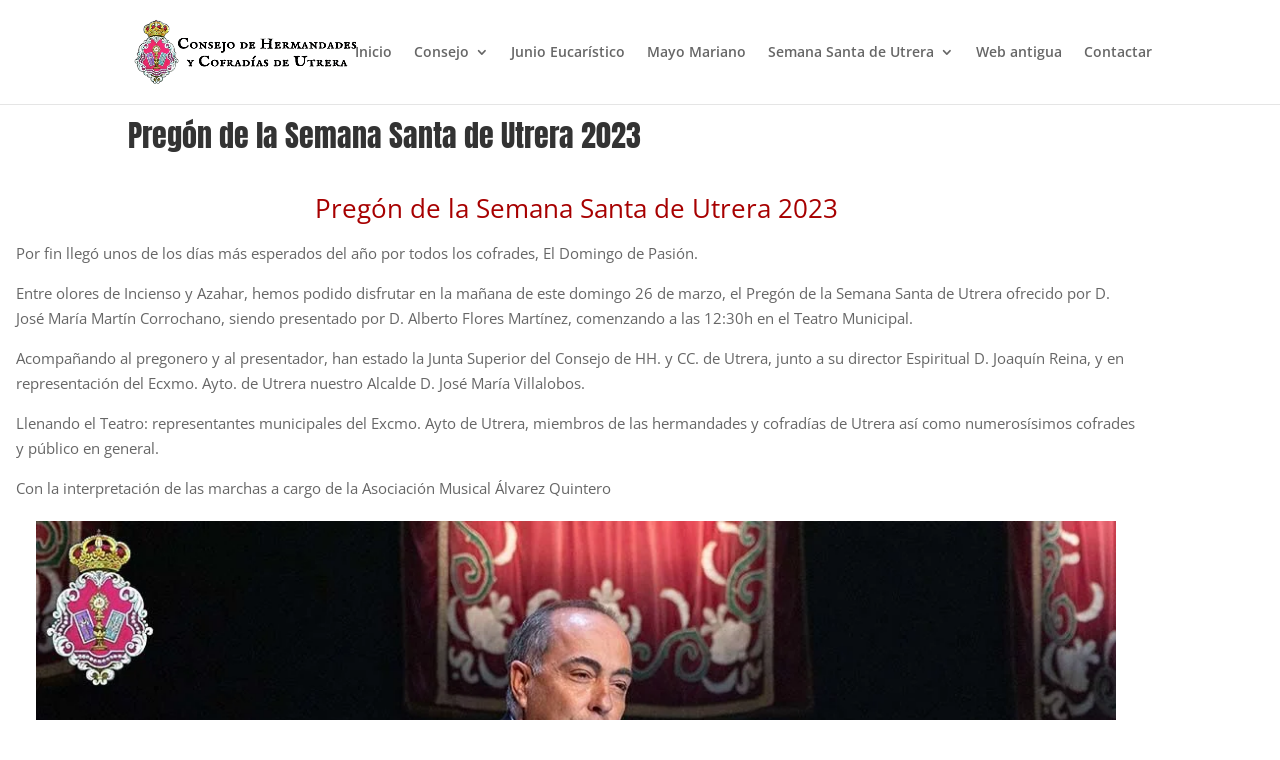

--- FILE ---
content_type: text/html; charset=UTF-8
request_url: https://consejodehermandadesdeutrera.org/pregon-de-la-semana-santa-de-utrera-2023/
body_size: 37153
content:
<!DOCTYPE html><html lang="es" prefix="og: https://ogp.me/ns#"><head><script data-no-optimize="1">var litespeed_docref=sessionStorage.getItem("litespeed_docref");litespeed_docref&&(Object.defineProperty(document,"referrer",{get:function(){return litespeed_docref}}),sessionStorage.removeItem("litespeed_docref"));</script> <meta charset="UTF-8" /><meta http-equiv="X-UA-Compatible" content="IE=edge"><link rel="pingback" href="https://consejodehermandadesdeutrera.org/xmlrpc.php" /> <script type="litespeed/javascript">document.documentElement.className='js'</script> <link rel="preconnect" href="https://fonts.gstatic.com" crossorigin /><style id="et-divi-open-sans-inline-css">/* Original: https://fonts.googleapis.com/css?family=Open+Sans:300italic,400italic,600italic,700italic,800italic,400,300,600,700,800&#038;subset=latin,latin-ext&#038;display=swap *//* User Agent: Mozilla/5.0 (Unknown; Linux x86_64) AppleWebKit/538.1 (KHTML, like Gecko) Safari/538.1 Daum/4.1 */@font-face {font-family: 'Open Sans';font-style: italic;font-weight: 300;font-stretch: normal;font-display: swap;src: url(https://fonts.gstatic.com/s/opensans/v44/memQYaGs126MiZpBA-UFUIcVXSCEkx2cmqvXlWq8tWZ0Pw86hd0Rk5hkWV4exQ.ttf) format('truetype');}@font-face {font-family: 'Open Sans';font-style: italic;font-weight: 400;font-stretch: normal;font-display: swap;src: url(https://fonts.gstatic.com/s/opensans/v44/memQYaGs126MiZpBA-UFUIcVXSCEkx2cmqvXlWq8tWZ0Pw86hd0Rk8ZkWV4exQ.ttf) format('truetype');}@font-face {font-family: 'Open Sans';font-style: italic;font-weight: 600;font-stretch: normal;font-display: swap;src: url(https://fonts.gstatic.com/s/opensans/v44/memQYaGs126MiZpBA-UFUIcVXSCEkx2cmqvXlWq8tWZ0Pw86hd0RkxhjWV4exQ.ttf) format('truetype');}@font-face {font-family: 'Open Sans';font-style: italic;font-weight: 700;font-stretch: normal;font-display: swap;src: url(https://fonts.gstatic.com/s/opensans/v44/memQYaGs126MiZpBA-UFUIcVXSCEkx2cmqvXlWq8tWZ0Pw86hd0RkyFjWV4exQ.ttf) format('truetype');}@font-face {font-family: 'Open Sans';font-style: italic;font-weight: 800;font-stretch: normal;font-display: swap;src: url(https://fonts.gstatic.com/s/opensans/v44/memQYaGs126MiZpBA-UFUIcVXSCEkx2cmqvXlWq8tWZ0Pw86hd0Rk0ZjWV4exQ.ttf) format('truetype');}@font-face {font-family: 'Open Sans';font-style: normal;font-weight: 300;font-stretch: normal;font-display: swap;src: url(https://fonts.gstatic.com/s/opensans/v44/memSYaGs126MiZpBA-UvWbX2vVnXBbObj2OVZyOOSr4dVJWUgsiH0B4uaVc.ttf) format('truetype');}@font-face {font-family: 'Open Sans';font-style: normal;font-weight: 400;font-stretch: normal;font-display: swap;src: url(https://fonts.gstatic.com/s/opensans/v44/memSYaGs126MiZpBA-UvWbX2vVnXBbObj2OVZyOOSr4dVJWUgsjZ0B4uaVc.ttf) format('truetype');}@font-face {font-family: 'Open Sans';font-style: normal;font-weight: 600;font-stretch: normal;font-display: swap;src: url(https://fonts.gstatic.com/s/opensans/v44/memSYaGs126MiZpBA-UvWbX2vVnXBbObj2OVZyOOSr4dVJWUgsgH1x4uaVc.ttf) format('truetype');}@font-face {font-family: 'Open Sans';font-style: normal;font-weight: 700;font-stretch: normal;font-display: swap;src: url(https://fonts.gstatic.com/s/opensans/v44/memSYaGs126MiZpBA-UvWbX2vVnXBbObj2OVZyOOSr4dVJWUgsg-1x4uaVc.ttf) format('truetype');}@font-face {font-family: 'Open Sans';font-style: normal;font-weight: 800;font-stretch: normal;font-display: swap;src: url(https://fonts.gstatic.com/s/opensans/v44/memSYaGs126MiZpBA-UvWbX2vVnXBbObj2OVZyOOSr4dVJWUgshZ1x4uaVc.ttf) format('truetype');}/* User Agent: Mozilla/5.0 (Windows NT 6.1; WOW64; rv:27.0) Gecko/20100101 Firefox/27.0 */@font-face {font-family: 'Open Sans';font-style: italic;font-weight: 300;font-stretch: normal;font-display: swap;src: url(https://fonts.gstatic.com/l/font?kit=memQYaGs126MiZpBA-UFUIcVXSCEkx2cmqvXlWq8tWZ0Pw86hd0Rk5hkWV4exg&skey=743457fe2cc29280&v=v44) format('woff');}@font-face {font-family: 'Open Sans';font-style: italic;font-weight: 400;font-stretch: normal;font-display: swap;src: url(https://fonts.gstatic.com/l/font?kit=memQYaGs126MiZpBA-UFUIcVXSCEkx2cmqvXlWq8tWZ0Pw86hd0Rk8ZkWV4exg&skey=743457fe2cc29280&v=v44) format('woff');}@font-face {font-family: 'Open Sans';font-style: italic;font-weight: 600;font-stretch: normal;font-display: swap;src: url(https://fonts.gstatic.com/l/font?kit=memQYaGs126MiZpBA-UFUIcVXSCEkx2cmqvXlWq8tWZ0Pw86hd0RkxhjWV4exg&skey=743457fe2cc29280&v=v44) format('woff');}@font-face {font-family: 'Open Sans';font-style: italic;font-weight: 700;font-stretch: normal;font-display: swap;src: url(https://fonts.gstatic.com/l/font?kit=memQYaGs126MiZpBA-UFUIcVXSCEkx2cmqvXlWq8tWZ0Pw86hd0RkyFjWV4exg&skey=743457fe2cc29280&v=v44) format('woff');}@font-face {font-family: 'Open Sans';font-style: italic;font-weight: 800;font-stretch: normal;font-display: swap;src: url(https://fonts.gstatic.com/l/font?kit=memQYaGs126MiZpBA-UFUIcVXSCEkx2cmqvXlWq8tWZ0Pw86hd0Rk0ZjWV4exg&skey=743457fe2cc29280&v=v44) format('woff');}@font-face {font-family: 'Open Sans';font-style: normal;font-weight: 300;font-stretch: normal;font-display: swap;src: url(https://fonts.gstatic.com/l/font?kit=memSYaGs126MiZpBA-UvWbX2vVnXBbObj2OVZyOOSr4dVJWUgsiH0B4uaVQ&skey=62c1cbfccc78b4b2&v=v44) format('woff');}@font-face {font-family: 'Open Sans';font-style: normal;font-weight: 400;font-stretch: normal;font-display: swap;src: url(https://fonts.gstatic.com/l/font?kit=memSYaGs126MiZpBA-UvWbX2vVnXBbObj2OVZyOOSr4dVJWUgsjZ0B4uaVQ&skey=62c1cbfccc78b4b2&v=v44) format('woff');}@font-face {font-family: 'Open Sans';font-style: normal;font-weight: 600;font-stretch: normal;font-display: swap;src: url(https://fonts.gstatic.com/l/font?kit=memSYaGs126MiZpBA-UvWbX2vVnXBbObj2OVZyOOSr4dVJWUgsgH1x4uaVQ&skey=62c1cbfccc78b4b2&v=v44) format('woff');}@font-face {font-family: 'Open Sans';font-style: normal;font-weight: 700;font-stretch: normal;font-display: swap;src: url(https://fonts.gstatic.com/l/font?kit=memSYaGs126MiZpBA-UvWbX2vVnXBbObj2OVZyOOSr4dVJWUgsg-1x4uaVQ&skey=62c1cbfccc78b4b2&v=v44) format('woff');}@font-face {font-family: 'Open Sans';font-style: normal;font-weight: 800;font-stretch: normal;font-display: swap;src: url(https://fonts.gstatic.com/l/font?kit=memSYaGs126MiZpBA-UvWbX2vVnXBbObj2OVZyOOSr4dVJWUgshZ1x4uaVQ&skey=62c1cbfccc78b4b2&v=v44) format('woff');}/* User Agent: Mozilla/5.0 (Windows NT 6.3; rv:39.0) Gecko/20100101 Firefox/39.0 */@font-face {font-family: 'Open Sans';font-style: italic;font-weight: 300;font-stretch: normal;font-display: swap;src: url(https://fonts.gstatic.com/s/opensans/v44/memQYaGs126MiZpBA-UFUIcVXSCEkx2cmqvXlWq8tWZ0Pw86hd0Rk5hkWV4ewA.woff2) format('woff2');}@font-face {font-family: 'Open Sans';font-style: italic;font-weight: 400;font-stretch: normal;font-display: swap;src: url(https://fonts.gstatic.com/s/opensans/v44/memQYaGs126MiZpBA-UFUIcVXSCEkx2cmqvXlWq8tWZ0Pw86hd0Rk8ZkWV4ewA.woff2) format('woff2');}@font-face {font-family: 'Open Sans';font-style: italic;font-weight: 600;font-stretch: normal;font-display: swap;src: url(https://fonts.gstatic.com/s/opensans/v44/memQYaGs126MiZpBA-UFUIcVXSCEkx2cmqvXlWq8tWZ0Pw86hd0RkxhjWV4ewA.woff2) format('woff2');}@font-face {font-family: 'Open Sans';font-style: italic;font-weight: 700;font-stretch: normal;font-display: swap;src: url(https://fonts.gstatic.com/s/opensans/v44/memQYaGs126MiZpBA-UFUIcVXSCEkx2cmqvXlWq8tWZ0Pw86hd0RkyFjWV4ewA.woff2) format('woff2');}@font-face {font-family: 'Open Sans';font-style: italic;font-weight: 800;font-stretch: normal;font-display: swap;src: url(https://fonts.gstatic.com/s/opensans/v44/memQYaGs126MiZpBA-UFUIcVXSCEkx2cmqvXlWq8tWZ0Pw86hd0Rk0ZjWV4ewA.woff2) format('woff2');}@font-face {font-family: 'Open Sans';font-style: normal;font-weight: 300;font-stretch: normal;font-display: swap;src: url(https://fonts.gstatic.com/s/opensans/v44/memSYaGs126MiZpBA-UvWbX2vVnXBbObj2OVZyOOSr4dVJWUgsiH0B4uaVI.woff2) format('woff2');}@font-face {font-family: 'Open Sans';font-style: normal;font-weight: 400;font-stretch: normal;font-display: swap;src: url(https://fonts.gstatic.com/s/opensans/v44/memSYaGs126MiZpBA-UvWbX2vVnXBbObj2OVZyOOSr4dVJWUgsjZ0B4uaVI.woff2) format('woff2');}@font-face {font-family: 'Open Sans';font-style: normal;font-weight: 600;font-stretch: normal;font-display: swap;src: url(https://fonts.gstatic.com/s/opensans/v44/memSYaGs126MiZpBA-UvWbX2vVnXBbObj2OVZyOOSr4dVJWUgsgH1x4uaVI.woff2) format('woff2');}@font-face {font-family: 'Open Sans';font-style: normal;font-weight: 700;font-stretch: normal;font-display: swap;src: url(https://fonts.gstatic.com/s/opensans/v44/memSYaGs126MiZpBA-UvWbX2vVnXBbObj2OVZyOOSr4dVJWUgsg-1x4uaVI.woff2) format('woff2');}@font-face {font-family: 'Open Sans';font-style: normal;font-weight: 800;font-stretch: normal;font-display: swap;src: url(https://fonts.gstatic.com/s/opensans/v44/memSYaGs126MiZpBA-UvWbX2vVnXBbObj2OVZyOOSr4dVJWUgshZ1x4uaVI.woff2) format('woff2');}</style><style id="et-builder-googlefonts-cached-inline">/* Original: https://fonts.googleapis.com/css?family=Anton:regular&#038;subset=latin,latin-ext&#038;display=swap *//* User Agent: Mozilla/5.0 (Unknown; Linux x86_64) AppleWebKit/538.1 (KHTML, like Gecko) Safari/538.1 Daum/4.1 */@font-face {font-family: 'Anton';font-style: normal;font-weight: 400;font-display: swap;src: url(https://fonts.gstatic.com/s/anton/v27/1Ptgg87LROyAm3K9-Co.ttf) format('truetype');}/* User Agent: Mozilla/5.0 (Windows NT 6.1; WOW64; rv:27.0) Gecko/20100101 Firefox/27.0 */@font-face {font-family: 'Anton';font-style: normal;font-weight: 400;font-display: swap;src: url(https://fonts.gstatic.com/l/font?kit=1Ptgg87LROyAm3K9-Ck&skey=3e16a04254d4c9b3&v=v27) format('woff');}/* User Agent: Mozilla/5.0 (Windows NT 6.3; rv:39.0) Gecko/20100101 Firefox/39.0 */@font-face {font-family: 'Anton';font-style: normal;font-weight: 400;font-display: swap;src: url(https://fonts.gstatic.com/s/anton/v27/1Ptgg87LROyAm3K9-C8.woff2) format('woff2');}</style><title>Pregón de la Semana Santa de Utrera 2023 - Consejo de Hermandades y Cofradías de Utrera (Sevilla)</title><meta name="description" content="Por fin llegó unos de los días más esperados del año por todos los cofrades, El Domingo de Pasión. - Consejo de Hermandades y Cofradías de Utrera (Sevilla)"/><meta name="robots" content="follow, index, max-snippet:-1, max-video-preview:-1, max-image-preview:large"/><link rel="canonical" href="https://consejodehermandadesdeutrera.org/pregon-de-la-semana-santa-de-utrera-2023/" /><meta property="og:locale" content="es_ES" /><meta property="og:type" content="article" /><meta property="og:title" content="Pregón de la Semana Santa de Utrera 2023 - Consejo de Hermandades y Cofradías de Utrera (Sevilla)" /><meta property="og:description" content="Por fin llegó unos de los días más esperados del año por todos los cofrades, El Domingo de Pasión. - Consejo de Hermandades y Cofradías de Utrera (Sevilla)" /><meta property="og:url" content="https://consejodehermandadesdeutrera.org/pregon-de-la-semana-santa-de-utrera-2023/" /><meta property="og:site_name" content="Consejo de Hermandades y Cofradías de Utrera (Sevilla)" /><meta property="article:publisher" content="https://www.facebook.com/ConsejoDeHermandadesYCofradiasDeUtrera/" /><meta property="article:section" content="Curso 2023" /><meta property="og:updated_time" content="2025-04-06T22:49:50+01:00" /><meta property="og:image" content="https://consejodehermandadesdeutrera.org/wp-content/uploads/2023/03/3V7A2415A.jpg" /><meta property="og:image:secure_url" content="https://consejodehermandadesdeutrera.org/wp-content/uploads/2023/03/3V7A2415A.jpg" /><meta property="og:image:width" content="1100" /><meta property="og:image:height" content="733" /><meta property="og:image:alt" content="Pregón de la Semana Santa de Utrera 2023" /><meta property="og:image:type" content="image/jpeg" /><meta property="article:published_time" content="2023-03-26T18:11:46+01:00" /><meta property="article:modified_time" content="2025-04-06T22:49:50+01:00" /><meta name="twitter:card" content="summary_large_image" /><meta name="twitter:title" content="Pregón de la Semana Santa de Utrera 2023 - Consejo de Hermandades y Cofradías de Utrera (Sevilla)" /><meta name="twitter:description" content="Por fin llegó unos de los días más esperados del año por todos los cofrades, El Domingo de Pasión. - Consejo de Hermandades y Cofradías de Utrera (Sevilla)" /><meta name="twitter:image" content="https://consejodehermandadesdeutrera.org/wp-content/uploads/2023/03/3V7A2415A.jpg" /><meta name="twitter:label1" content="Escrito por" /><meta name="twitter:data1" content="PacoAlvarez100" /><meta name="twitter:label2" content="Tiempo de lectura" /><meta name="twitter:data2" content="1 minuto" /> <script type="application/ld+json" class="rank-math-schema">{"@context":"https://schema.org","@graph":[{"@type":"Organization","@id":"https://consejodehermandadesdeutrera.org/#organization","name":"Consejo de Hermandades de Utrera","url":"https://consejodehermandadesdeutrera.org","sameAs":["https://www.facebook.com/ConsejoDeHermandadesYCofradiasDeUtrera/"],"email":"pacoalvarez100@gmail.com","logo":{"@type":"ImageObject","@id":"https://consejodehermandadesdeutrera.org/#logo","url":"https://consejodehermandadesdeutrera.org/wp-content/uploads/2019/04/Icon-1.png","contentUrl":"https://consejodehermandadesdeutrera.org/wp-content/uploads/2019/04/Icon-1.png","caption":"Consejo de Hermandades y Cofrad\u00edas de Utrera (Sevilla)","inLanguage":"es","width":"59","height":"59"}},{"@type":"WebSite","@id":"https://consejodehermandadesdeutrera.org/#website","url":"https://consejodehermandadesdeutrera.org","name":"Consejo de Hermandades y Cofrad\u00edas de Utrera (Sevilla)","publisher":{"@id":"https://consejodehermandadesdeutrera.org/#organization"},"inLanguage":"es"},{"@type":"ImageObject","@id":"https://consejodehermandadesdeutrera.org/wp-content/uploads/2023/03/3V7A2415A.jpg","url":"https://consejodehermandadesdeutrera.org/wp-content/uploads/2023/03/3V7A2415A.jpg","width":"200","height":"200","inLanguage":"es"},{"@type":"WebPage","@id":"https://consejodehermandadesdeutrera.org/pregon-de-la-semana-santa-de-utrera-2023/#webpage","url":"https://consejodehermandadesdeutrera.org/pregon-de-la-semana-santa-de-utrera-2023/","name":"Preg\u00f3n de la Semana Santa de Utrera 2023 - Consejo de Hermandades y Cofrad\u00edas de Utrera (Sevilla)","datePublished":"2023-03-26T18:11:46+01:00","dateModified":"2025-04-06T22:49:50+01:00","isPartOf":{"@id":"https://consejodehermandadesdeutrera.org/#website"},"primaryImageOfPage":{"@id":"https://consejodehermandadesdeutrera.org/wp-content/uploads/2023/03/3V7A2415A.jpg"},"inLanguage":"es"},{"@type":"Person","@id":"https://consejodehermandadesdeutrera.org/pregon-de-la-semana-santa-de-utrera-2023/#author","name":"PacoAlvarez100","image":{"@type":"ImageObject","@id":"https://consejodehermandadesdeutrera.org/wp-content/litespeed/avatar/5124e098a28c879603567f9bf4ac5df0.jpg?ver=1768996939","url":"https://consejodehermandadesdeutrera.org/wp-content/litespeed/avatar/5124e098a28c879603567f9bf4ac5df0.jpg?ver=1768996939","caption":"PacoAlvarez100","inLanguage":"es"},"worksFor":{"@id":"https://consejodehermandadesdeutrera.org/#organization"}},{"@type":"BlogPosting","headline":"Preg\u00f3n de la Semana Santa de Utrera 2023 - Consejo de Hermandades y Cofrad\u00edas de Utrera (Sevilla)","keywords":"Preg\u00f3n de la Semana Santa de Utrera 2023","datePublished":"2023-03-26T18:11:46+01:00","dateModified":"2025-04-06T22:49:50+01:00","author":{"@id":"https://consejodehermandadesdeutrera.org/pregon-de-la-semana-santa-de-utrera-2023/#author","name":"PacoAlvarez100"},"publisher":{"@id":"https://consejodehermandadesdeutrera.org/#organization"},"description":"Por fin lleg\u00f3 unos de los d\u00edas m\u00e1s esperados del a\u00f1o por todos los cofrades, El Domingo de Pasi\u00f3n. - Consejo de Hermandades y Cofrad\u00edas de Utrera (Sevilla) - Consejo de Hermandades y Cofrad\u00edas de Utrera (Sevilla)","name":"Preg\u00f3n de la Semana Santa de Utrera 2023 - Consejo de Hermandades y Cofrad\u00edas de Utrera (Sevilla)","@id":"https://consejodehermandadesdeutrera.org/pregon-de-la-semana-santa-de-utrera-2023/#richSnippet","isPartOf":{"@id":"https://consejodehermandadesdeutrera.org/pregon-de-la-semana-santa-de-utrera-2023/#webpage"},"image":{"@id":"https://consejodehermandadesdeutrera.org/wp-content/uploads/2023/03/3V7A2415A.jpg"},"inLanguage":"es","mainEntityOfPage":{"@id":"https://consejodehermandadesdeutrera.org/pregon-de-la-semana-santa-de-utrera-2023/#webpage"}}]}</script> <link rel='dns-prefetch' href='//www.googletagmanager.com' /><link rel="alternate" type="application/rss+xml" title="Consejo de Hermandades y Cofradías de Utrera (Sevilla) &raquo; Feed" href="https://consejodehermandadesdeutrera.org/feed/" /><link rel="alternate" type="application/rss+xml" title="Consejo de Hermandades y Cofradías de Utrera (Sevilla) &raquo; Feed de los comentarios" href="https://consejodehermandadesdeutrera.org/comments/feed/" /><link rel="alternate" title="oEmbed (JSON)" type="application/json+oembed" href="https://consejodehermandadesdeutrera.org/wp-json/oembed/1.0/embed?url=https%3A%2F%2Fconsejodehermandadesdeutrera.org%2Fpregon-de-la-semana-santa-de-utrera-2023%2F" /><link rel="alternate" title="oEmbed (XML)" type="text/xml+oembed" href="https://consejodehermandadesdeutrera.org/wp-json/oembed/1.0/embed?url=https%3A%2F%2Fconsejodehermandadesdeutrera.org%2Fpregon-de-la-semana-santa-de-utrera-2023%2F&#038;format=xml" /><meta content="Divi v.4.27.5" name="generator"/><link data-optimized="2" rel="stylesheet" href="https://consejodehermandadesdeutrera.org/wp-content/litespeed/css/57a92cf5c1120def1c6fcab39fd28fe3.css?ver=4f9e5" /><style id='global-styles-inline-css' type='text/css'>:root{--wp--preset--aspect-ratio--square: 1;--wp--preset--aspect-ratio--4-3: 4/3;--wp--preset--aspect-ratio--3-4: 3/4;--wp--preset--aspect-ratio--3-2: 3/2;--wp--preset--aspect-ratio--2-3: 2/3;--wp--preset--aspect-ratio--16-9: 16/9;--wp--preset--aspect-ratio--9-16: 9/16;--wp--preset--color--black: #000000;--wp--preset--color--cyan-bluish-gray: #abb8c3;--wp--preset--color--white: #ffffff;--wp--preset--color--pale-pink: #f78da7;--wp--preset--color--vivid-red: #cf2e2e;--wp--preset--color--luminous-vivid-orange: #ff6900;--wp--preset--color--luminous-vivid-amber: #fcb900;--wp--preset--color--light-green-cyan: #7bdcb5;--wp--preset--color--vivid-green-cyan: #00d084;--wp--preset--color--pale-cyan-blue: #8ed1fc;--wp--preset--color--vivid-cyan-blue: #0693e3;--wp--preset--color--vivid-purple: #9b51e0;--wp--preset--gradient--vivid-cyan-blue-to-vivid-purple: linear-gradient(135deg,rgb(6,147,227) 0%,rgb(155,81,224) 100%);--wp--preset--gradient--light-green-cyan-to-vivid-green-cyan: linear-gradient(135deg,rgb(122,220,180) 0%,rgb(0,208,130) 100%);--wp--preset--gradient--luminous-vivid-amber-to-luminous-vivid-orange: linear-gradient(135deg,rgb(252,185,0) 0%,rgb(255,105,0) 100%);--wp--preset--gradient--luminous-vivid-orange-to-vivid-red: linear-gradient(135deg,rgb(255,105,0) 0%,rgb(207,46,46) 100%);--wp--preset--gradient--very-light-gray-to-cyan-bluish-gray: linear-gradient(135deg,rgb(238,238,238) 0%,rgb(169,184,195) 100%);--wp--preset--gradient--cool-to-warm-spectrum: linear-gradient(135deg,rgb(74,234,220) 0%,rgb(151,120,209) 20%,rgb(207,42,186) 40%,rgb(238,44,130) 60%,rgb(251,105,98) 80%,rgb(254,248,76) 100%);--wp--preset--gradient--blush-light-purple: linear-gradient(135deg,rgb(255,206,236) 0%,rgb(152,150,240) 100%);--wp--preset--gradient--blush-bordeaux: linear-gradient(135deg,rgb(254,205,165) 0%,rgb(254,45,45) 50%,rgb(107,0,62) 100%);--wp--preset--gradient--luminous-dusk: linear-gradient(135deg,rgb(255,203,112) 0%,rgb(199,81,192) 50%,rgb(65,88,208) 100%);--wp--preset--gradient--pale-ocean: linear-gradient(135deg,rgb(255,245,203) 0%,rgb(182,227,212) 50%,rgb(51,167,181) 100%);--wp--preset--gradient--electric-grass: linear-gradient(135deg,rgb(202,248,128) 0%,rgb(113,206,126) 100%);--wp--preset--gradient--midnight: linear-gradient(135deg,rgb(2,3,129) 0%,rgb(40,116,252) 100%);--wp--preset--font-size--small: 13px;--wp--preset--font-size--medium: 20px;--wp--preset--font-size--large: 36px;--wp--preset--font-size--x-large: 42px;--wp--preset--spacing--20: 0.44rem;--wp--preset--spacing--30: 0.67rem;--wp--preset--spacing--40: 1rem;--wp--preset--spacing--50: 1.5rem;--wp--preset--spacing--60: 2.25rem;--wp--preset--spacing--70: 3.38rem;--wp--preset--spacing--80: 5.06rem;--wp--preset--shadow--natural: 6px 6px 9px rgba(0, 0, 0, 0.2);--wp--preset--shadow--deep: 12px 12px 50px rgba(0, 0, 0, 0.4);--wp--preset--shadow--sharp: 6px 6px 0px rgba(0, 0, 0, 0.2);--wp--preset--shadow--outlined: 6px 6px 0px -3px rgb(255, 255, 255), 6px 6px rgb(0, 0, 0);--wp--preset--shadow--crisp: 6px 6px 0px rgb(0, 0, 0);}:root { --wp--style--global--content-size: 823px;--wp--style--global--wide-size: 1080px; }:where(body) { margin: 0; }.wp-site-blocks > .alignleft { float: left; margin-right: 2em; }.wp-site-blocks > .alignright { float: right; margin-left: 2em; }.wp-site-blocks > .aligncenter { justify-content: center; margin-left: auto; margin-right: auto; }:where(.is-layout-flex){gap: 0.5em;}:where(.is-layout-grid){gap: 0.5em;}.is-layout-flow > .alignleft{float: left;margin-inline-start: 0;margin-inline-end: 2em;}.is-layout-flow > .alignright{float: right;margin-inline-start: 2em;margin-inline-end: 0;}.is-layout-flow > .aligncenter{margin-left: auto !important;margin-right: auto !important;}.is-layout-constrained > .alignleft{float: left;margin-inline-start: 0;margin-inline-end: 2em;}.is-layout-constrained > .alignright{float: right;margin-inline-start: 2em;margin-inline-end: 0;}.is-layout-constrained > .aligncenter{margin-left: auto !important;margin-right: auto !important;}.is-layout-constrained > :where(:not(.alignleft):not(.alignright):not(.alignfull)){max-width: var(--wp--style--global--content-size);margin-left: auto !important;margin-right: auto !important;}.is-layout-constrained > .alignwide{max-width: var(--wp--style--global--wide-size);}body .is-layout-flex{display: flex;}.is-layout-flex{flex-wrap: wrap;align-items: center;}.is-layout-flex > :is(*, div){margin: 0;}body .is-layout-grid{display: grid;}.is-layout-grid > :is(*, div){margin: 0;}body{padding-top: 0px;padding-right: 0px;padding-bottom: 0px;padding-left: 0px;}:root :where(.wp-element-button, .wp-block-button__link){background-color: #32373c;border-width: 0;color: #fff;font-family: inherit;font-size: inherit;font-style: inherit;font-weight: inherit;letter-spacing: inherit;line-height: inherit;padding-top: calc(0.667em + 2px);padding-right: calc(1.333em + 2px);padding-bottom: calc(0.667em + 2px);padding-left: calc(1.333em + 2px);text-decoration: none;text-transform: inherit;}.has-black-color{color: var(--wp--preset--color--black) !important;}.has-cyan-bluish-gray-color{color: var(--wp--preset--color--cyan-bluish-gray) !important;}.has-white-color{color: var(--wp--preset--color--white) !important;}.has-pale-pink-color{color: var(--wp--preset--color--pale-pink) !important;}.has-vivid-red-color{color: var(--wp--preset--color--vivid-red) !important;}.has-luminous-vivid-orange-color{color: var(--wp--preset--color--luminous-vivid-orange) !important;}.has-luminous-vivid-amber-color{color: var(--wp--preset--color--luminous-vivid-amber) !important;}.has-light-green-cyan-color{color: var(--wp--preset--color--light-green-cyan) !important;}.has-vivid-green-cyan-color{color: var(--wp--preset--color--vivid-green-cyan) !important;}.has-pale-cyan-blue-color{color: var(--wp--preset--color--pale-cyan-blue) !important;}.has-vivid-cyan-blue-color{color: var(--wp--preset--color--vivid-cyan-blue) !important;}.has-vivid-purple-color{color: var(--wp--preset--color--vivid-purple) !important;}.has-black-background-color{background-color: var(--wp--preset--color--black) !important;}.has-cyan-bluish-gray-background-color{background-color: var(--wp--preset--color--cyan-bluish-gray) !important;}.has-white-background-color{background-color: var(--wp--preset--color--white) !important;}.has-pale-pink-background-color{background-color: var(--wp--preset--color--pale-pink) !important;}.has-vivid-red-background-color{background-color: var(--wp--preset--color--vivid-red) !important;}.has-luminous-vivid-orange-background-color{background-color: var(--wp--preset--color--luminous-vivid-orange) !important;}.has-luminous-vivid-amber-background-color{background-color: var(--wp--preset--color--luminous-vivid-amber) !important;}.has-light-green-cyan-background-color{background-color: var(--wp--preset--color--light-green-cyan) !important;}.has-vivid-green-cyan-background-color{background-color: var(--wp--preset--color--vivid-green-cyan) !important;}.has-pale-cyan-blue-background-color{background-color: var(--wp--preset--color--pale-cyan-blue) !important;}.has-vivid-cyan-blue-background-color{background-color: var(--wp--preset--color--vivid-cyan-blue) !important;}.has-vivid-purple-background-color{background-color: var(--wp--preset--color--vivid-purple) !important;}.has-black-border-color{border-color: var(--wp--preset--color--black) !important;}.has-cyan-bluish-gray-border-color{border-color: var(--wp--preset--color--cyan-bluish-gray) !important;}.has-white-border-color{border-color: var(--wp--preset--color--white) !important;}.has-pale-pink-border-color{border-color: var(--wp--preset--color--pale-pink) !important;}.has-vivid-red-border-color{border-color: var(--wp--preset--color--vivid-red) !important;}.has-luminous-vivid-orange-border-color{border-color: var(--wp--preset--color--luminous-vivid-orange) !important;}.has-luminous-vivid-amber-border-color{border-color: var(--wp--preset--color--luminous-vivid-amber) !important;}.has-light-green-cyan-border-color{border-color: var(--wp--preset--color--light-green-cyan) !important;}.has-vivid-green-cyan-border-color{border-color: var(--wp--preset--color--vivid-green-cyan) !important;}.has-pale-cyan-blue-border-color{border-color: var(--wp--preset--color--pale-cyan-blue) !important;}.has-vivid-cyan-blue-border-color{border-color: var(--wp--preset--color--vivid-cyan-blue) !important;}.has-vivid-purple-border-color{border-color: var(--wp--preset--color--vivid-purple) !important;}.has-vivid-cyan-blue-to-vivid-purple-gradient-background{background: var(--wp--preset--gradient--vivid-cyan-blue-to-vivid-purple) !important;}.has-light-green-cyan-to-vivid-green-cyan-gradient-background{background: var(--wp--preset--gradient--light-green-cyan-to-vivid-green-cyan) !important;}.has-luminous-vivid-amber-to-luminous-vivid-orange-gradient-background{background: var(--wp--preset--gradient--luminous-vivid-amber-to-luminous-vivid-orange) !important;}.has-luminous-vivid-orange-to-vivid-red-gradient-background{background: var(--wp--preset--gradient--luminous-vivid-orange-to-vivid-red) !important;}.has-very-light-gray-to-cyan-bluish-gray-gradient-background{background: var(--wp--preset--gradient--very-light-gray-to-cyan-bluish-gray) !important;}.has-cool-to-warm-spectrum-gradient-background{background: var(--wp--preset--gradient--cool-to-warm-spectrum) !important;}.has-blush-light-purple-gradient-background{background: var(--wp--preset--gradient--blush-light-purple) !important;}.has-blush-bordeaux-gradient-background{background: var(--wp--preset--gradient--blush-bordeaux) !important;}.has-luminous-dusk-gradient-background{background: var(--wp--preset--gradient--luminous-dusk) !important;}.has-pale-ocean-gradient-background{background: var(--wp--preset--gradient--pale-ocean) !important;}.has-electric-grass-gradient-background{background: var(--wp--preset--gradient--electric-grass) !important;}.has-midnight-gradient-background{background: var(--wp--preset--gradient--midnight) !important;}.has-small-font-size{font-size: var(--wp--preset--font-size--small) !important;}.has-medium-font-size{font-size: var(--wp--preset--font-size--medium) !important;}.has-large-font-size{font-size: var(--wp--preset--font-size--large) !important;}.has-x-large-font-size{font-size: var(--wp--preset--font-size--x-large) !important;}
:where(.wp-block-post-template.is-layout-flex){gap: 1.25em;}:where(.wp-block-post-template.is-layout-grid){gap: 1.25em;}
:where(.wp-block-term-template.is-layout-flex){gap: 1.25em;}:where(.wp-block-term-template.is-layout-grid){gap: 1.25em;}
:where(.wp-block-columns.is-layout-flex){gap: 2em;}:where(.wp-block-columns.is-layout-grid){gap: 2em;}
:root :where(.wp-block-pullquote){font-size: 1.5em;line-height: 1.6;}
/*# sourceURL=global-styles-inline-css */</style><style id='contact-form-7-inline-css' type='text/css'>.wpcf7 .wpcf7-recaptcha iframe {margin-bottom: 0;}.wpcf7 .wpcf7-recaptcha[data-align="center"] > div {margin: 0 auto;}.wpcf7 .wpcf7-recaptcha[data-align="right"] > div {margin: 0 0 0 auto;}
/*# sourceURL=contact-form-7-inline-css */</style> <script id="cookie-law-info-js-extra" type="litespeed/javascript">var _ckyConfig={"_ipData":[],"_assetsURL":"https://consejodehermandadesdeutrera.org/wp-content/plugins/cookie-law-info/lite/frontend/images/","_publicURL":"https://consejodehermandadesdeutrera.org","_expiry":"365","_categories":[{"name":"Necesaria","slug":"necessary","isNecessary":!0,"ccpaDoNotSell":!0,"cookies":[{"cookieID":"cookieyes-consent","domain":"https://consejodehermandadesdeutrera.org","provider":""}],"active":!0,"defaultConsent":{"gdpr":!0,"ccpa":!0}},{"name":"Funcional","slug":"functional","isNecessary":!1,"ccpaDoNotSell":!0,"cookies":[{"cookieID":"wordpress_logged","domain":"https://consejodehermandadesdeutrera.org/","provider":""}],"active":!0,"defaultConsent":{"gdpr":!1,"ccpa":!1}},{"name":"Anal\u00edtica","slug":"analytics","isNecessary":!1,"ccpaDoNotSell":!0,"cookies":[{"cookieID":"MATOMO_SESSID","domain":"https://mercurioestudios.com/","provider":""},{"cookieID":"_ga_9xxxxxxxxxxX","domain":"https://google.es","provider":""}],"active":!0,"defaultConsent":{"gdpr":!1,"ccpa":!1}},{"name":"El rendimiento","slug":"performance","isNecessary":!1,"ccpaDoNotSell":!0,"cookies":[],"active":!0,"defaultConsent":{"gdpr":!1,"ccpa":!1}},{"name":"Anuncio","slug":"advertisement","isNecessary":!1,"ccpaDoNotSell":!0,"cookies":[],"active":!0,"defaultConsent":{"gdpr":!1,"ccpa":!1}}],"_activeLaw":"gdpr","_rootDomain":"","_block":"1","_showBanner":"1","_bannerConfig":{"settings":{"type":"box","preferenceCenterType":"popup","position":"bottom-left","applicableLaw":"gdpr"},"behaviours":{"reloadBannerOnAccept":!1,"loadAnalyticsByDefault":!1,"animations":{"onLoad":"animate","onHide":"sticky"}},"config":{"revisitConsent":{"status":!0,"tag":"revisit-consent","position":"bottom-left","meta":{"url":"#"},"styles":{"background-color":"#0056A7"},"elements":{"title":{"type":"text","tag":"revisit-consent-title","status":!0,"styles":{"color":"#0056a7"}}}},"preferenceCenter":{"toggle":{"status":!0,"tag":"detail-category-toggle","type":"toggle","states":{"active":{"styles":{"background-color":"#1863DC"}},"inactive":{"styles":{"background-color":"#D0D5D2"}}}}},"categoryPreview":{"status":!1,"toggle":{"status":!0,"tag":"detail-category-preview-toggle","type":"toggle","states":{"active":{"styles":{"background-color":"#1863DC"}},"inactive":{"styles":{"background-color":"#D0D5D2"}}}}},"videoPlaceholder":{"status":!0,"styles":{"background-color":"#000000","border-color":"#000000","color":"#ffffff"}},"readMore":{"status":!1,"tag":"readmore-button","type":"link","meta":{"noFollow":!0,"newTab":!0},"styles":{"color":"#1863DC","background-color":"transparent","border-color":"transparent"}},"showMore":{"status":!0,"tag":"show-desc-button","type":"button","styles":{"color":"#1863DC"}},"showLess":{"status":!0,"tag":"hide-desc-button","type":"button","styles":{"color":"#1863DC"}},"alwaysActive":{"status":!0,"tag":"always-active","styles":{"color":"#008000"}},"manualLinks":{"status":!0,"tag":"manual-links","type":"link","styles":{"color":"#1863DC"}},"auditTable":{"status":!0},"optOption":{"status":!0,"toggle":{"status":!0,"tag":"optout-option-toggle","type":"toggle","states":{"active":{"styles":{"background-color":"#1863dc"}},"inactive":{"styles":{"background-color":"#FFFFFF"}}}}}}},"_version":"3.3.9.1","_logConsent":"1","_tags":[{"tag":"accept-button","styles":{"color":"#FFFFFF","background-color":"#1863DC","border-color":"#1863DC"}},{"tag":"reject-button","styles":{"color":"#1863DC","background-color":"transparent","border-color":"#1863DC"}},{"tag":"settings-button","styles":{"color":"#1863DC","background-color":"transparent","border-color":"#1863DC"}},{"tag":"readmore-button","styles":{"color":"#1863DC","background-color":"transparent","border-color":"transparent"}},{"tag":"donotsell-button","styles":{"color":"#1863DC","background-color":"transparent","border-color":"transparent"}},{"tag":"show-desc-button","styles":{"color":"#1863DC"}},{"tag":"hide-desc-button","styles":{"color":"#1863DC"}},{"tag":"cky-always-active","styles":[]},{"tag":"cky-link","styles":[]},{"tag":"accept-button","styles":{"color":"#FFFFFF","background-color":"#1863DC","border-color":"#1863DC"}},{"tag":"revisit-consent","styles":{"background-color":"#0056A7"}}],"_shortCodes":[{"key":"cky_readmore","content":"\u003Ca href=\"#\" class=\"cky-policy\" aria-label=\"Pol\u00edtica de cookies\" target=\"_blank\" rel=\"noopener\" data-cky-tag=\"readmore-button\"\u003EPol\u00edtica de cookies\u003C/a\u003E","tag":"readmore-button","status":!1,"attributes":{"rel":"nofollow","target":"_blank"}},{"key":"cky_show_desc","content":"\u003Cbutton class=\"cky-show-desc-btn\" data-cky-tag=\"show-desc-button\" aria-label=\"Mostrar m\u00e1s\"\u003EMostrar m\u00e1s\u003C/button\u003E","tag":"show-desc-button","status":!0,"attributes":[]},{"key":"cky_hide_desc","content":"\u003Cbutton class=\"cky-show-desc-btn\" data-cky-tag=\"hide-desc-button\" aria-label=\"Mostrar menos\"\u003EMostrar menos\u003C/button\u003E","tag":"hide-desc-button","status":!0,"attributes":[]},{"key":"cky_optout_show_desc","content":"[cky_optout_show_desc]","tag":"optout-show-desc-button","status":!0,"attributes":[]},{"key":"cky_optout_hide_desc","content":"[cky_optout_hide_desc]","tag":"optout-hide-desc-button","status":!0,"attributes":[]},{"key":"cky_category_toggle_label","content":"[cky_{{status}}_category_label] [cky_preference_{{category_slug}}_title]","tag":"","status":!0,"attributes":[]},{"key":"cky_enable_category_label","content":"Permitir","tag":"","status":!0,"attributes":[]},{"key":"cky_disable_category_label","content":"Desactivar","tag":"","status":!0,"attributes":[]},{"key":"cky_video_placeholder","content":"\u003Cdiv class=\"video-placeholder-normal\" data-cky-tag=\"video-placeholder\" id=\"[UNIQUEID]\"\u003E\u003Cp class=\"video-placeholder-text-normal\" data-cky-tag=\"placeholder-title\"\u003EPor favor acepte el consentimiento de cookies\u003C/p\u003E\u003C/div\u003E","tag":"","status":!0,"attributes":[]},{"key":"cky_enable_optout_label","content":"Permitir","tag":"","status":!0,"attributes":[]},{"key":"cky_disable_optout_label","content":"Desactivar","tag":"","status":!0,"attributes":[]},{"key":"cky_optout_toggle_label","content":"[cky_{{status}}_optout_label] [cky_optout_option_title]","tag":"","status":!0,"attributes":[]},{"key":"cky_optout_option_title","content":"No vendan ni compartan mi informaci\u00f3n personal","tag":"","status":!0,"attributes":[]},{"key":"cky_optout_close_label","content":"Cerca","tag":"","status":!0,"attributes":[]},{"key":"cky_preference_close_label","content":"Cerca","tag":"","status":!0,"attributes":[]}],"_rtl":"","_language":"es","_providersToBlock":[]};var _ckyStyles={"css":".cky-overlay{background: #000000; opacity: 0.4; position: fixed; top: 0; left: 0; width: 100%; height: 100%; z-index: 99999999;}.cky-hide{display: none;}.cky-btn-revisit-wrapper{display: flex; align-items: center; justify-content: center; background: #0056a7; width: 45px; height: 45px; border-radius: 50%; position: fixed; z-index: 999999; cursor: pointer;}.cky-revisit-bottom-left{bottom: 15px; left: 15px;}.cky-revisit-bottom-right{bottom: 15px; right: 15px;}.cky-btn-revisit-wrapper .cky-btn-revisit{display: flex; align-items: center; justify-content: center; background: none; border: none; cursor: pointer; position: relative; margin: 0; padding: 0;}.cky-btn-revisit-wrapper .cky-btn-revisit img{max-width: fit-content; margin: 0; height: 30px; width: 30px;}.cky-revisit-bottom-left:hover::before{content: attr(data-tooltip); position: absolute; background: #4e4b66; color: #ffffff; left: calc(100% + 7px); font-size: 12px; line-height: 16px; width: max-content; padding: 4px 8px; border-radius: 4px;}.cky-revisit-bottom-left:hover::after{position: absolute; content: \"\"; border: 5px solid transparent; left: calc(100% + 2px); border-left-width: 0; border-right-color: #4e4b66;}.cky-revisit-bottom-right:hover::before{content: attr(data-tooltip); position: absolute; background: #4e4b66; color: #ffffff; right: calc(100% + 7px); font-size: 12px; line-height: 16px; width: max-content; padding: 4px 8px; border-radius: 4px;}.cky-revisit-bottom-right:hover::after{position: absolute; content: \"\"; border: 5px solid transparent; right: calc(100% + 2px); border-right-width: 0; border-left-color: #4e4b66;}.cky-revisit-hide{display: none;}.cky-consent-container{position: fixed; width: 440px; box-sizing: border-box; z-index: 9999999; border-radius: 6px;}.cky-consent-container .cky-consent-bar{background: #ffffff; border: 1px solid; padding: 20px 26px; box-shadow: 0 -1px 10px 0 #acabab4d; border-radius: 6px;}.cky-box-bottom-left{bottom: 40px; left: 40px;}.cky-box-bottom-right{bottom: 40px; right: 40px;}.cky-box-top-left{top: 40px; left: 40px;}.cky-box-top-right{top: 40px; right: 40px;}.cky-custom-brand-logo-wrapper .cky-custom-brand-logo{width: 100px; height: auto; margin: 0 0 12px 0;}.cky-notice .cky-title{color: #212121; font-weight: 700; font-size: 18px; line-height: 24px; margin: 0 0 12px 0;}.cky-notice-des *,.cky-preference-content-wrapper *,.cky-accordion-header-des *,.cky-gpc-wrapper .cky-gpc-desc *{font-size: 14px;}.cky-notice-des{color: #212121; font-size: 14px; line-height: 24px; font-weight: 400;}.cky-notice-des img{height: 25px; width: 25px;}.cky-consent-bar .cky-notice-des p,.cky-gpc-wrapper .cky-gpc-desc p,.cky-preference-body-wrapper .cky-preference-content-wrapper p,.cky-accordion-header-wrapper .cky-accordion-header-des p,.cky-cookie-des-table li div:last-child p{color: inherit; margin-top: 0; overflow-wrap: break-word;}.cky-notice-des P:last-child,.cky-preference-content-wrapper p:last-child,.cky-cookie-des-table li div:last-child p:last-child,.cky-gpc-wrapper .cky-gpc-desc p:last-child{margin-bottom: 0;}.cky-notice-des a.cky-policy,.cky-notice-des button.cky-policy{font-size: 14px; color: #1863dc; white-space: nowrap; cursor: pointer; background: transparent; border: 1px solid; text-decoration: underline;}.cky-notice-des button.cky-policy{padding: 0;}.cky-notice-des a.cky-policy:focus-visible,.cky-notice-des button.cky-policy:focus-visible,.cky-preference-content-wrapper .cky-show-desc-btn:focus-visible,.cky-accordion-header .cky-accordion-btn:focus-visible,.cky-preference-header .cky-btn-close:focus-visible,.cky-switch input[type=\"checkbox\"]:focus-visible,.cky-footer-wrapper a:focus-visible,.cky-btn:focus-visible{outline: 2px solid #1863dc; outline-offset: 2px;}.cky-btn:focus:not(:focus-visible),.cky-accordion-header .cky-accordion-btn:focus:not(:focus-visible),.cky-preference-content-wrapper .cky-show-desc-btn:focus:not(:focus-visible),.cky-btn-revisit-wrapper .cky-btn-revisit:focus:not(:focus-visible),.cky-preference-header .cky-btn-close:focus:not(:focus-visible),.cky-consent-bar .cky-banner-btn-close:focus:not(:focus-visible){outline: 0;}button.cky-show-desc-btn:not(:hover):not(:active){color: #1863dc; background: transparent;}button.cky-accordion-btn:not(:hover):not(:active),button.cky-banner-btn-close:not(:hover):not(:active),button.cky-btn-revisit:not(:hover):not(:active),button.cky-btn-close:not(:hover):not(:active){background: transparent;}.cky-consent-bar button:hover,.cky-modal.cky-modal-open button:hover,.cky-consent-bar button:focus,.cky-modal.cky-modal-open button:focus{text-decoration: none;}.cky-notice-btn-wrapper{display: flex; justify-content: flex-start; align-items: center; flex-wrap: wrap; margin-top: 16px;}.cky-notice-btn-wrapper .cky-btn{text-shadow: none; box-shadow: none;}.cky-btn{flex: auto; max-width: 100%; font-size: 14px; font-family: inherit; line-height: 24px; padding: 8px; font-weight: 500; margin: 0 8px 0 0; border-radius: 2px; cursor: pointer; text-align: center; text-transform: none; min-height: 0;}.cky-btn:hover{opacity: 0.8;}.cky-btn-customize{color: #1863dc; background: transparent; border: 2px solid #1863dc;}.cky-btn-reject{color: #1863dc; background: transparent; border: 2px solid #1863dc;}.cky-btn-accept{background: #1863dc; color: #ffffff; border: 2px solid #1863dc;}.cky-btn:last-child{margin-right: 0;}@media (max-width: 576px){.cky-box-bottom-left{bottom: 0; left: 0;}.cky-box-bottom-right{bottom: 0; right: 0;}.cky-box-top-left{top: 0; left: 0;}.cky-box-top-right{top: 0; right: 0;}}@media (max-width: 440px){.cky-box-bottom-left, .cky-box-bottom-right, .cky-box-top-left, .cky-box-top-right{width: 100%; max-width: 100%;}.cky-consent-container .cky-consent-bar{padding: 20px 0;}.cky-custom-brand-logo-wrapper, .cky-notice .cky-title, .cky-notice-des, .cky-notice-btn-wrapper{padding: 0 24px;}.cky-notice-des{max-height: 40vh; overflow-y: scroll;}.cky-notice-btn-wrapper{flex-direction: column; margin-top: 0;}.cky-btn{width: 100%; margin: 10px 0 0 0;}.cky-notice-btn-wrapper .cky-btn-customize{order: 2;}.cky-notice-btn-wrapper .cky-btn-reject{order: 3;}.cky-notice-btn-wrapper .cky-btn-accept{order: 1; margin-top: 16px;}}@media (max-width: 352px){.cky-notice .cky-title{font-size: 16px;}.cky-notice-des *{font-size: 12px;}.cky-notice-des, .cky-btn{font-size: 12px;}}.cky-modal.cky-modal-open{display: flex; visibility: visible; -webkit-transform: translate(-50%, -50%); -moz-transform: translate(-50%, -50%); -ms-transform: translate(-50%, -50%); -o-transform: translate(-50%, -50%); transform: translate(-50%, -50%); top: 50%; left: 50%; transition: all 1s ease;}.cky-modal{box-shadow: 0 32px 68px rgba(0, 0, 0, 0.3); margin: 0 auto; position: fixed; max-width: 100%; background: #ffffff; top: 50%; box-sizing: border-box; border-radius: 6px; z-index: 999999999; color: #212121; -webkit-transform: translate(-50%, 100%); -moz-transform: translate(-50%, 100%); -ms-transform: translate(-50%, 100%); -o-transform: translate(-50%, 100%); transform: translate(-50%, 100%); visibility: hidden; transition: all 0s ease;}.cky-preference-center{max-height: 79vh; overflow: hidden; width: 845px; overflow: hidden; flex: 1 1 0; display: flex; flex-direction: column; border-radius: 6px;}.cky-preference-header{display: flex; align-items: center; justify-content: space-between; padding: 22px 24px; border-bottom: 1px solid;}.cky-preference-header .cky-preference-title{font-size: 18px; font-weight: 700; line-height: 24px;}.cky-preference-header .cky-btn-close{margin: 0; cursor: pointer; vertical-align: middle; padding: 0; background: none; border: none; width: auto; height: auto; min-height: 0; line-height: 0; text-shadow: none; box-shadow: none;}.cky-preference-header .cky-btn-close img{margin: 0; height: 10px; width: 10px;}.cky-preference-body-wrapper{padding: 0 24px; flex: 1; overflow: auto; box-sizing: border-box;}.cky-preference-content-wrapper,.cky-gpc-wrapper .cky-gpc-desc{font-size: 14px; line-height: 24px; font-weight: 400; padding: 12px 0;}.cky-preference-content-wrapper{border-bottom: 1px solid;}.cky-preference-content-wrapper img{height: 25px; width: 25px;}.cky-preference-content-wrapper .cky-show-desc-btn{font-size: 14px; font-family: inherit; color: #1863dc; text-decoration: none; line-height: 24px; padding: 0; margin: 0; white-space: nowrap; cursor: pointer; background: transparent; border-color: transparent; text-transform: none; min-height: 0; text-shadow: none; box-shadow: none;}.cky-accordion-wrapper{margin-bottom: 10px;}.cky-accordion{border-bottom: 1px solid;}.cky-accordion:last-child{border-bottom: none;}.cky-accordion .cky-accordion-item{display: flex; margin-top: 10px;}.cky-accordion .cky-accordion-body{display: none;}.cky-accordion.cky-accordion-active .cky-accordion-body{display: block; padding: 0 22px; margin-bottom: 16px;}.cky-accordion-header-wrapper{cursor: pointer; width: 100%;}.cky-accordion-item .cky-accordion-header{display: flex; justify-content: space-between; align-items: center;}.cky-accordion-header .cky-accordion-btn{font-size: 16px; font-family: inherit; color: #212121; line-height: 24px; background: none; border: none; font-weight: 700; padding: 0; margin: 0; cursor: pointer; text-transform: none; min-height: 0; text-shadow: none; box-shadow: none;}.cky-accordion-header .cky-always-active{color: #008000; font-weight: 600; line-height: 24px; font-size: 14px;}.cky-accordion-header-des{font-size: 14px; line-height: 24px; margin: 10px 0 16px 0;}.cky-accordion-chevron{margin-right: 22px; position: relative; cursor: pointer;}.cky-accordion-chevron-hide{display: none;}.cky-accordion .cky-accordion-chevron i::before{content: \"\"; position: absolute; border-right: 1.4px solid; border-bottom: 1.4px solid; border-color: inherit; height: 6px; width: 6px; -webkit-transform: rotate(-45deg); -moz-transform: rotate(-45deg); -ms-transform: rotate(-45deg); -o-transform: rotate(-45deg); transform: rotate(-45deg); transition: all 0.2s ease-in-out; top: 8px;}.cky-accordion.cky-accordion-active .cky-accordion-chevron i::before{-webkit-transform: rotate(45deg); -moz-transform: rotate(45deg); -ms-transform: rotate(45deg); -o-transform: rotate(45deg); transform: rotate(45deg);}.cky-audit-table{background: #f4f4f4; border-radius: 6px;}.cky-audit-table .cky-empty-cookies-text{color: inherit; font-size: 12px; line-height: 24px; margin: 0; padding: 10px;}.cky-audit-table .cky-cookie-des-table{font-size: 12px; line-height: 24px; font-weight: normal; padding: 15px 10px; border-bottom: 1px solid; border-bottom-color: inherit; margin: 0;}.cky-audit-table .cky-cookie-des-table:last-child{border-bottom: none;}.cky-audit-table .cky-cookie-des-table li{list-style-type: none; display: flex; padding: 3px 0;}.cky-audit-table .cky-cookie-des-table li:first-child{padding-top: 0;}.cky-cookie-des-table li div:first-child{width: 100px; font-weight: 600; word-break: break-word; word-wrap: break-word;}.cky-cookie-des-table li div:last-child{flex: 1; word-break: break-word; word-wrap: break-word; margin-left: 8px;}.cky-footer-shadow{display: block; width: 100%; height: 40px; background: linear-gradient(180deg, rgba(255, 255, 255, 0) 0%, #ffffff 100%); position: absolute; bottom: calc(100% - 1px);}.cky-footer-wrapper{position: relative;}.cky-prefrence-btn-wrapper{display: flex; flex-wrap: wrap; align-items: center; justify-content: center; padding: 22px 24px; border-top: 1px solid;}.cky-prefrence-btn-wrapper .cky-btn{flex: auto; max-width: 100%; text-shadow: none; box-shadow: none;}.cky-btn-preferences{color: #1863dc; background: transparent; border: 2px solid #1863dc;}.cky-preference-header,.cky-preference-body-wrapper,.cky-preference-content-wrapper,.cky-accordion-wrapper,.cky-accordion,.cky-accordion-wrapper,.cky-footer-wrapper,.cky-prefrence-btn-wrapper{border-color: inherit;}@media (max-width: 845px){.cky-modal{max-width: calc(100% - 16px);}}@media (max-width: 576px){.cky-modal{max-width: 100%;}.cky-preference-center{max-height: 100vh;}.cky-prefrence-btn-wrapper{flex-direction: column;}.cky-accordion.cky-accordion-active .cky-accordion-body{padding-right: 0;}.cky-prefrence-btn-wrapper .cky-btn{width: 100%; margin: 10px 0 0 0;}.cky-prefrence-btn-wrapper .cky-btn-reject{order: 3;}.cky-prefrence-btn-wrapper .cky-btn-accept{order: 1; margin-top: 0;}.cky-prefrence-btn-wrapper .cky-btn-preferences{order: 2;}}@media (max-width: 425px){.cky-accordion-chevron{margin-right: 15px;}.cky-notice-btn-wrapper{margin-top: 0;}.cky-accordion.cky-accordion-active .cky-accordion-body{padding: 0 15px;}}@media (max-width: 352px){.cky-preference-header .cky-preference-title{font-size: 16px;}.cky-preference-header{padding: 16px 24px;}.cky-preference-content-wrapper *, .cky-accordion-header-des *{font-size: 12px;}.cky-preference-content-wrapper, .cky-preference-content-wrapper .cky-show-more, .cky-accordion-header .cky-always-active, .cky-accordion-header-des, .cky-preference-content-wrapper .cky-show-desc-btn, .cky-notice-des a.cky-policy{font-size: 12px;}.cky-accordion-header .cky-accordion-btn{font-size: 14px;}}.cky-switch{display: flex;}.cky-switch input[type=\"checkbox\"]{position: relative; width: 44px; height: 24px; margin: 0; background: #d0d5d2; -webkit-appearance: none; border-radius: 50px; cursor: pointer; outline: 0; border: none; top: 0;}.cky-switch input[type=\"checkbox\"]:checked{background: #1863dc;}.cky-switch input[type=\"checkbox\"]:before{position: absolute; content: \"\"; height: 20px; width: 20px; left: 2px; bottom: 2px; border-radius: 50%; background-color: white; -webkit-transition: 0.4s; transition: 0.4s; margin: 0;}.cky-switch input[type=\"checkbox\"]:after{display: none;}.cky-switch input[type=\"checkbox\"]:checked:before{-webkit-transform: translateX(20px); -ms-transform: translateX(20px); transform: translateX(20px);}@media (max-width: 425px){.cky-switch input[type=\"checkbox\"]{width: 38px; height: 21px;}.cky-switch input[type=\"checkbox\"]:before{height: 17px; width: 17px;}.cky-switch input[type=\"checkbox\"]:checked:before{-webkit-transform: translateX(17px); -ms-transform: translateX(17px); transform: translateX(17px);}}.cky-consent-bar .cky-banner-btn-close{position: absolute; right: 9px; top: 5px; background: none; border: none; cursor: pointer; padding: 0; margin: 0; min-height: 0; line-height: 0; height: auto; width: auto; text-shadow: none; box-shadow: none;}.cky-consent-bar .cky-banner-btn-close img{height: 9px; width: 9px; margin: 0;}.cky-notice-group{font-size: 14px; line-height: 24px; font-weight: 400; color: #212121;}.cky-notice-btn-wrapper .cky-btn-do-not-sell{font-size: 14px; line-height: 24px; padding: 6px 0; margin: 0; font-weight: 500; background: none; border-radius: 2px; border: none; cursor: pointer; text-align: left; color: #1863dc; background: transparent; border-color: transparent; box-shadow: none; text-shadow: none;}.cky-consent-bar .cky-banner-btn-close:focus-visible,.cky-notice-btn-wrapper .cky-btn-do-not-sell:focus-visible,.cky-opt-out-btn-wrapper .cky-btn:focus-visible,.cky-opt-out-checkbox-wrapper input[type=\"checkbox\"].cky-opt-out-checkbox:focus-visible{outline: 2px solid #1863dc; outline-offset: 2px;}@media (max-width: 440px){.cky-consent-container{width: 100%;}}@media (max-width: 352px){.cky-notice-des a.cky-policy, .cky-notice-btn-wrapper .cky-btn-do-not-sell{font-size: 12px;}}.cky-opt-out-wrapper{padding: 12px 0;}.cky-opt-out-wrapper .cky-opt-out-checkbox-wrapper{display: flex; align-items: center;}.cky-opt-out-checkbox-wrapper .cky-opt-out-checkbox-label{font-size: 16px; font-weight: 700; line-height: 24px; margin: 0 0 0 12px; cursor: pointer;}.cky-opt-out-checkbox-wrapper input[type=\"checkbox\"].cky-opt-out-checkbox{background-color: #ffffff; border: 1px solid black; width: 20px; height: 18.5px; margin: 0; -webkit-appearance: none; position: relative; display: flex; align-items: center; justify-content: center; border-radius: 2px; cursor: pointer;}.cky-opt-out-checkbox-wrapper input[type=\"checkbox\"].cky-opt-out-checkbox:checked{background-color: #1863dc; border: none;}.cky-opt-out-checkbox-wrapper input[type=\"checkbox\"].cky-opt-out-checkbox:checked::after{left: 6px; bottom: 4px; width: 7px; height: 13px; border: solid #ffffff; border-width: 0 3px 3px 0; border-radius: 2px; -webkit-transform: rotate(45deg); -ms-transform: rotate(45deg); transform: rotate(45deg); content: \"\"; position: absolute; box-sizing: border-box;}.cky-opt-out-checkbox-wrapper.cky-disabled .cky-opt-out-checkbox-label,.cky-opt-out-checkbox-wrapper.cky-disabled input[type=\"checkbox\"].cky-opt-out-checkbox{cursor: no-drop;}.cky-gpc-wrapper{margin: 0 0 0 32px;}.cky-footer-wrapper .cky-opt-out-btn-wrapper{display: flex; flex-wrap: wrap; align-items: center; justify-content: center; padding: 22px 24px;}.cky-opt-out-btn-wrapper .cky-btn{flex: auto; max-width: 100%; text-shadow: none; box-shadow: none;}.cky-opt-out-btn-wrapper .cky-btn-cancel{border: 1px solid #dedfe0; background: transparent; color: #858585;}.cky-opt-out-btn-wrapper .cky-btn-confirm{background: #1863dc; color: #ffffff; border: 1px solid #1863dc;}@media (max-width: 352px){.cky-opt-out-checkbox-wrapper .cky-opt-out-checkbox-label{font-size: 14px;}.cky-gpc-wrapper .cky-gpc-desc, .cky-gpc-wrapper .cky-gpc-desc *{font-size: 12px;}.cky-opt-out-checkbox-wrapper input[type=\"checkbox\"].cky-opt-out-checkbox{width: 16px; height: 16px;}.cky-opt-out-checkbox-wrapper input[type=\"checkbox\"].cky-opt-out-checkbox:checked::after{left: 5px; bottom: 4px; width: 3px; height: 9px;}.cky-gpc-wrapper{margin: 0 0 0 28px;}}.video-placeholder-youtube{background-size: 100% 100%; background-position: center; background-repeat: no-repeat; background-color: #b2b0b059; position: relative; display: flex; align-items: center; justify-content: center; max-width: 100%;}.video-placeholder-text-youtube{text-align: center; align-items: center; padding: 10px 16px; background-color: #000000cc; color: #ffffff; border: 1px solid; border-radius: 2px; cursor: pointer;}.video-placeholder-normal{background-image: url(\"/wp-content/plugins/cookie-law-info/lite/frontend/images/placeholder.svg\"); background-size: 80px; background-position: center; background-repeat: no-repeat; background-color: #b2b0b059; position: relative; display: flex; align-items: flex-end; justify-content: center; max-width: 100%;}.video-placeholder-text-normal{align-items: center; padding: 10px 16px; text-align: center; border: 1px solid; border-radius: 2px; cursor: pointer;}.cky-rtl{direction: rtl; text-align: right;}.cky-rtl .cky-banner-btn-close{left: 9px; right: auto;}.cky-rtl .cky-notice-btn-wrapper .cky-btn:last-child{margin-right: 8px;}.cky-rtl .cky-notice-btn-wrapper .cky-btn:first-child{margin-right: 0;}.cky-rtl .cky-notice-btn-wrapper{margin-left: 0; margin-right: 15px;}.cky-rtl .cky-prefrence-btn-wrapper .cky-btn{margin-right: 8px;}.cky-rtl .cky-prefrence-btn-wrapper .cky-btn:first-child{margin-right: 0;}.cky-rtl .cky-accordion .cky-accordion-chevron i::before{border: none; border-left: 1.4px solid; border-top: 1.4px solid; left: 12px;}.cky-rtl .cky-accordion.cky-accordion-active .cky-accordion-chevron i::before{-webkit-transform: rotate(-135deg); -moz-transform: rotate(-135deg); -ms-transform: rotate(-135deg); -o-transform: rotate(-135deg); transform: rotate(-135deg);}@media (max-width: 768px){.cky-rtl .cky-notice-btn-wrapper{margin-right: 0;}}@media (max-width: 576px){.cky-rtl .cky-notice-btn-wrapper .cky-btn:last-child{margin-right: 0;}.cky-rtl .cky-prefrence-btn-wrapper .cky-btn{margin-right: 0;}.cky-rtl .cky-accordion.cky-accordion-active .cky-accordion-body{padding: 0 22px 0 0;}}@media (max-width: 425px){.cky-rtl .cky-accordion.cky-accordion-active .cky-accordion-body{padding: 0 15px 0 0;}}.cky-rtl .cky-opt-out-btn-wrapper .cky-btn{margin-right: 12px;}.cky-rtl .cky-opt-out-btn-wrapper .cky-btn:first-child{margin-right: 0;}.cky-rtl .cky-opt-out-checkbox-wrapper .cky-opt-out-checkbox-label{margin: 0 12px 0 0;}"}</script> <script type="litespeed/javascript" data-src="https://consejodehermandadesdeutrera.org/wp-includes/js/jquery/jquery.min.js" id="jquery-core-js"></script> <script id="sdm-scripts-js-extra" type="litespeed/javascript">var sdm_ajax_script={"ajaxurl":"https://consejodehermandadesdeutrera.org/wp-admin/admin-ajax.php"}</script> 
 <script type="litespeed/javascript" data-src="https://www.googletagmanager.com/gtag/js?id=GT-WF8Z3D2" id="google_gtagjs-js"></script> <script id="google_gtagjs-js-after" type="litespeed/javascript">window.dataLayer=window.dataLayer||[];function gtag(){dataLayer.push(arguments)}
gtag("set","linker",{"domains":["consejodehermandadesdeutrera.org"]});gtag("js",new Date());gtag("set","developer_id.dZTNiMT",!0);gtag("config","GT-WF8Z3D2")</script> <link rel="https://api.w.org/" href="https://consejodehermandadesdeutrera.org/wp-json/" /><link rel="alternate" title="JSON" type="application/json" href="https://consejodehermandadesdeutrera.org/wp-json/wp/v2/posts/11727" /><link rel="EditURI" type="application/rsd+xml" title="RSD" href="https://consejodehermandadesdeutrera.org/xmlrpc.php?rsd" /><meta name="generator" content="WordPress 6.9" /><link rel='shortlink' href='https://consejodehermandadesdeutrera.org/?p=11727' /><style id="cky-style-inline">[data-cky-tag]{visibility:hidden;}</style><meta name="generator" content="Site Kit by Google 1.170.0" /> <script type="litespeed/javascript">var _paq=window._paq||[];_paq.push(['trackPageView']);_paq.push(['enableLinkTracking']);(function(){var u="//mercurioestudios.com/matomo/";_paq.push(['setTrackerUrl',u+'matomo.php']);_paq.push(['setSiteId','9']);var d=document,g=d.createElement('script'),s=d.getElementsByTagName('script')[0];g.type='text/javascript';g.async=!0;g.defer=!0;g.src=u+'matomo.js';s.parentNode.insertBefore(g,s)})()</script> <meta name="viewport" content="width=device-width, initial-scale=1.0, maximum-scale=1.0, user-scalable=0" /><meta name="generator" content="Elementor 3.34.2; features: additional_custom_breakpoints; settings: css_print_method-external, google_font-enabled, font_display-auto"><style>.e-con.e-parent:nth-of-type(n+4):not(.e-lazyloaded):not(.e-no-lazyload),
				.e-con.e-parent:nth-of-type(n+4):not(.e-lazyloaded):not(.e-no-lazyload) * {
					background-image: none !important;
				}
				@media screen and (max-height: 1024px) {
					.e-con.e-parent:nth-of-type(n+3):not(.e-lazyloaded):not(.e-no-lazyload),
					.e-con.e-parent:nth-of-type(n+3):not(.e-lazyloaded):not(.e-no-lazyload) * {
						background-image: none !important;
					}
				}
				@media screen and (max-height: 640px) {
					.e-con.e-parent:nth-of-type(n+2):not(.e-lazyloaded):not(.e-no-lazyload),
					.e-con.e-parent:nth-of-type(n+2):not(.e-lazyloaded):not(.e-no-lazyload) * {
						background-image: none !important;
					}
				}</style> <script type="litespeed/javascript">(function(w,d,s,l,i){w[l]=w[l]||[];w[l].push({'gtm.start':new Date().getTime(),event:'gtm.js'});var f=d.getElementsByTagName(s)[0],j=d.createElement(s),dl=l!='dataLayer'?'&l='+l:'';j.async=!0;j.src='https://www.googletagmanager.com/gtm.js?id='+i+dl;f.parentNode.insertBefore(j,f)})(window,document,'script','dataLayer','GTM-WLLGSMTM')</script> <link rel="icon" href="https://consejodehermandadesdeutrera.org/wp-content/uploads/2019/04/Icon-1.png" sizes="32x32" /><link rel="icon" href="https://consejodehermandadesdeutrera.org/wp-content/uploads/2019/04/Icon-1.png" sizes="192x192" /><link rel="apple-touch-icon" href="https://consejodehermandadesdeutrera.org/wp-content/uploads/2019/04/Icon-1.png" /><meta name="msapplication-TileImage" content="https://consejodehermandadesdeutrera.org/wp-content/uploads/2019/04/Icon-1.png" /></head><body class="wp-singular post-template post-template-elementor_header_footer single single-post postid-11727 single-format-standard wp-theme-Divi et-tb-has-template et-tb-has-body et-tb-has-footer metaslider-plugin et_pb_button_helper_class et_fixed_nav et_show_nav et_primary_nav_dropdown_animation_fade et_secondary_nav_dropdown_animation_fade et_header_style_left et_cover_background et_pb_gutter osx et_pb_gutters3 et_smooth_scroll et_divi_theme et-db fpt-template-Divi elementor-default elementor-kit-5578 elementor-page elementor-page-11727"><div id="page-container"><div id="et-boc" class="et-boc"><header id="main-header" data-height-onload="90"><div class="container clearfix et_menu_container"><div class="logo_container">
<span class="logo_helper"></span>
<a href="https://consejodehermandadesdeutrera.org/">
<img data-lazyloaded="1" src="[data-uri]" loading="lazy" data-src="https://consejodehermandadesdeutrera.org/wp-content/uploads/2025/03/logo-texto-negro-02.png" width="612" height="175" alt="Consejo de Hermandades y Cofradías de Utrera (Sevilla)" id="logo" data-height-percentage="63" />
</a></div><div id="et-top-navigation" data-height="90" data-fixed-height="40"><nav id="top-menu-nav"><ul id="top-menu" class="nav"><li class="menu-item menu-item-type-custom menu-item-object-custom menu-item-home menu-item-2782"><a href="https://consejodehermandadesdeutrera.org">Inicio</a></li><li class="menu-item menu-item-type-taxonomy menu-item-object-category menu-item-has-children menu-item-3308"><a href="https://consejodehermandadesdeutrera.org/consejo/">Consejo</a><ul class="sub-menu"><li class="menu-item menu-item-type-custom menu-item-object-custom menu-item-home menu-item-263688"><a href="https://consejodehermandadesdeutrera.org/">Curso 2026</a></li><li class="menu-item menu-item-type-custom menu-item-object-custom menu-item-263685"><a href="https://consejodehermandadesdeutrera.org/curso-2024-2025/">Curso 2024-2025</a></li><li class="menu-item menu-item-type-custom menu-item-object-custom menu-item-263681"><a href="https://consejodehermandadesdeutrera.org/curso-2024-y-anteriores/">Curso 2023 y anteriores</a></li><li class="menu-item menu-item-type-taxonomy menu-item-object-category menu-item-262417"><a href="https://consejodehermandadesdeutrera.org/itinerarios-semana-santa/">Itinerarios Semana Santa</a></li><li class="menu-item menu-item-type-post_type menu-item-object-page menu-item-3836"><a href="https://consejodehermandadesdeutrera.org/carteleria/">Anuarios – Carteles – Itinerarios</a></li><li class="menu-item menu-item-type-taxonomy menu-item-object-category menu-item-3309"><a href="https://consejodehermandadesdeutrera.org/consejo/viacrucis/">Viacrucis</a></li><li class="menu-item menu-item-type-post_type menu-item-object-page menu-item-4271"><a href="https://consejodehermandadesdeutrera.org/pregoneros/">Pregoneros</a></li></ul></li><li class="menu-item menu-item-type-taxonomy menu-item-object-category menu-item-263344"><a href="https://consejodehermandadesdeutrera.org/junio-eucaristico/">Junio Eucarístico</a></li><li class="menu-item menu-item-type-taxonomy menu-item-object-category menu-item-263271"><a href="https://consejodehermandadesdeutrera.org/mayo-mariano/">Mayo Mariano</a></li><li class="menu-item menu-item-type-custom menu-item-object-custom menu-item-has-children menu-item-10717"><a href="https://consejodehermandadesdeutrera.org/semana-santa-de-utrera-2022/">Semana Santa de Utrera</a><ul class="sub-menu"><li class="menu-item menu-item-type-custom menu-item-object-custom menu-item-262862"><a href="https://consejodehermandadesdeutrera.org/semana-santa/semana-santa-de-utrera-2025/santo-entierro-magno-2025/">Santo Entierro Magno 2025</a></li><li class="menu-item menu-item-type-custom menu-item-object-custom menu-item-262469"><a href="https://consejodehermandadesdeutrera.org/semana-santa/semana-santa-de-utrera-2025/">Semana Santa 2025</a></li><li class="menu-item menu-item-type-custom menu-item-object-custom menu-item-13943"><a href="https://consejodehermandadesdeutrera.org/semana-santa-de-utrera-2024/">Semana Santa 2024</a></li><li class="menu-item menu-item-type-custom menu-item-object-custom menu-item-12151"><a href="https://consejodehermandadesdeutrera.org/semana-santa-de-utrera-2023/">Semana Santa 2023</a></li><li class="menu-item menu-item-type-custom menu-item-object-custom menu-item-10716"><a href="https://consejodehermandadesdeutrera.org/semana-santa-de-utrera-2022/">Semana Santa 2022</a></li><li class="menu-item menu-item-type-custom menu-item-object-custom menu-item-5820"><a href="https://consejodehermandadesdeutrera.org/semana-santa-de-utrera-2020">Semana Santa 2020</a></li><li class="menu-item menu-item-type-custom menu-item-object-custom menu-item-3082"><a href="https://consejodehermandadesdeutrera.org/semana-santa-de-utrera-2019/">Semana Santa 2019</a></li></ul></li><li class="menu-item menu-item-type-custom menu-item-object-custom menu-item-2742"><a href="https://consejodehermandadesdeutrera.com">Web antigua</a></li><li class="menu-item menu-item-type-post_type menu-item-object-page menu-item-15941"><a href="https://consejodehermandadesdeutrera.org/contactar/">Contactar</a></li></ul></nav><div id="et_mobile_nav_menu"><div class="mobile_nav closed">
<span class="select_page">Seleccionar página</span>
<span class="mobile_menu_bar mobile_menu_bar_toggle"></span></div></div></div></div></header><div id="et-main-area"><div id="main-content"><div class="et-l et-l--body"><div class="et_builder_inner_content et_pb_gutters3"><div class="et_pb_section et_pb_section_0_tb_body et_section_regular" ><div class="et_pb_row et_pb_row_0_tb_body"><div class="et_pb_column et_pb_column_4_4 et_pb_column_0_tb_body  et_pb_css_mix_blend_mode_passthrough et-last-child"><div class="et_pb_module et_pb_text et_pb_text_0_tb_body  et_pb_text_align_left et_pb_bg_layout_light"><div class="et_pb_text_inner"><h1>Pregón de la Semana Santa de Utrera 2023</h1></div></div></div></div></div><div class="et_pb_section et_pb_section_1_tb_body et_section_regular" ><div class="et_pb_row et_pb_row_1_tb_body"><div class="et_pb_column et_pb_column_4_4 et_pb_column_1_tb_body  et_pb_css_mix_blend_mode_passthrough et-last-child"><div class="et_pb_module et_pb_code et_pb_code_0_tb_body"></div><div class="et_pb_module et_pb_text et_pb_text_1_tb_body  et_pb_text_align_left et_pb_bg_layout_light"></div></div></div></div><div class="et_pb_section et_pb_section_2_tb_body et_section_regular" ><div class="et_pb_row et_pb_row_2_tb_body et_pb_gutters3"><div class="et_pb_column et_pb_column_4_4 et_pb_column_2_tb_body  et_pb_css_mix_blend_mode_passthrough et-last-child"><div class="et_pb_module et_pb_post_content et_pb_post_content_0_tb_body"><div data-elementor-type="wp-post" data-elementor-id="11727" class="elementor elementor-11727"><section class="elementor-section elementor-top-section elementor-element elementor-element-2c4744d elementor-section-boxed elementor-section-height-default elementor-section-height-default" data-id="2c4744d" data-element_type="section"><div class="elementor-container elementor-column-gap-default"><div class="elementor-column elementor-col-100 elementor-top-column elementor-element elementor-element-a63fca0" data-id="a63fca0" data-element_type="column"><div class="elementor-widget-wrap elementor-element-populated"><div class="elementor-element elementor-element-49e1d30 elementor-widget elementor-widget-heading" data-id="49e1d30" data-element_type="widget" data-widget_type="heading.default"><div class="elementor-widget-container"><h2 class="elementor-heading-title elementor-size-default">Pregón de la Semana Santa de Utrera 2023</h2></div></div><div class="elementor-element elementor-element-67abdf1 elementor-widget elementor-widget-text-editor" data-id="67abdf1" data-element_type="widget" data-widget_type="text-editor.default"><div class="elementor-widget-container"><p>Por fin llegó unos de los días más esperados del año por todos los cofrades, El Domingo de Pasión.</p><p>Entre olores de Incienso y Azahar, hemos podido disfrutar en la mañana de este domingo 26 de marzo, el Pregón de la Semana Santa de Utrera ofrecido por D. José María Martín Corrochano, siendo presentado por D. Alberto Flores Martínez, comenzando a las 12:30h en el Teatro Municipal.</p><p>Acompañando al pregonero y al presentador, han estado la Junta Superior del Consejo de HH. y CC. de Utrera, junto a su director Espiritual D. Joaquín Reina, y en representación del Ecxmo. Ayto. de Utrera nuestro Alcalde D. José María Villalobos.</p><p>Llenando el Teatro: representantes municipales del Excmo. Ayto de Utrera, miembros de las hermandades y cofradías de Utrera así como numerosísimos cofrades y público en general.</p><p>Con la interpretación de las marchas a cargo de la Asociación Musical Álvarez Quintero<br></p></div></div></div></div></div></section><section class="elementor-section elementor-top-section elementor-element elementor-element-f9e742d elementor-section-boxed elementor-section-height-default elementor-section-height-default" data-id="f9e742d" data-element_type="section"><div class="elementor-container elementor-column-gap-default"><div class="elementor-column elementor-col-100 elementor-top-column elementor-element elementor-element-fd72033" data-id="fd72033" data-element_type="column"><div class="elementor-widget-wrap elementor-element-populated"><div class="elementor-element elementor-element-a0a7a60 elementor-widget elementor-widget-image" data-id="a0a7a60" data-element_type="widget" data-widget_type="image.default"><div class="elementor-widget-container">
<a href="https://consejodehermandadesdeutrera.org/wp-content/uploads/2023/03/3V7A2415A.jpg" data-elementor-open-lightbox="yes" data-elementor-lightbox-title="3V7A2415A" data-e-action-hash="#elementor-action%3Aaction%3Dlightbox%26settings%3DeyJpZCI6MTE4MjEsInVybCI6Imh0dHBzOlwvXC9jb25zZWpvZGVoZXJtYW5kYWRlc2RldXRyZXJhLm9yZ1wvd3AtY29udGVudFwvdXBsb2Fkc1wvMjAyM1wvMDNcLzNWN0EyNDE1QS5qcGcifQ%3D%3D">
<img data-lazyloaded="1" src="[data-uri]" fetchpriority="high" fetchpriority="high" fetchpriority="high" fetchpriority="high" decoding="async" width="1080" height="720" data-src="https://consejodehermandadesdeutrera.org/wp-content/uploads/2023/03/3V7A2415A.jpg" class="attachment-large size-large wp-image-11821" alt="" />								</a></div></div><div class="elementor-element elementor-element-d12dcc1 elementor-widget elementor-widget-text-editor" data-id="d12dcc1" data-element_type="widget" data-widget_type="text-editor.default"><div class="elementor-widget-container"><p style="text-align: center;"><em>D. José María Martín Corrochano durante su pregón</em></p><h5 style="text-align: center;">Escuchar Audio del pregón</h5></div></div></div></div></div></section><section class="elementor-section elementor-top-section elementor-element elementor-element-31bc263 elementor-section-boxed elementor-section-height-default elementor-section-height-default" data-id="31bc263" data-element_type="section"><div class="elementor-container elementor-column-gap-default"><div class="elementor-column elementor-col-100 elementor-top-column elementor-element elementor-element-7c1e930" data-id="7c1e930" data-element_type="column"><div class="elementor-widget-wrap elementor-element-populated"><div class="elementor-element elementor-element-ea95cb7 elementor-widget elementor-widget-html" data-id="ea95cb7" data-element_type="widget" data-widget_type="html.default"><div class="elementor-widget-container">
<iframe data-lazyloaded="1" src="about:blank" data-litespeed-src="https://www.ivoox.com/player_ej_105198278_6_1.html?c1=3c3c3c" width="100%" height="200" frameborder="0" allowfullscreen="" scrolling="no" loading="lazy"></iframe></div></div></div></div></div></section><section class="elementor-section elementor-top-section elementor-element elementor-element-ea4b759 elementor-section-boxed elementor-section-height-default elementor-section-height-default" data-id="ea4b759" data-element_type="section"><div class="elementor-container elementor-column-gap-default"><div class="elementor-column elementor-col-100 elementor-top-column elementor-element elementor-element-230f15e" data-id="230f15e" data-element_type="column"><div class="elementor-widget-wrap elementor-element-populated"><div class="elementor-element elementor-element-af03aaa elementor-widget elementor-widget-image" data-id="af03aaa" data-element_type="widget" data-widget_type="image.default"><div class="elementor-widget-container">
<a href="https://consejodehermandadesdeutrera.org/wp-content/uploads/2023/03/3V7A2294.jpg" data-elementor-open-lightbox="yes" data-elementor-lightbox-title="3V7A2294" data-e-action-hash="#elementor-action%3Aaction%3Dlightbox%26settings%3DeyJpZCI6MTE4NDgsInVybCI6Imh0dHBzOlwvXC9jb25zZWpvZGVoZXJtYW5kYWRlc2RldXRyZXJhLm9yZ1wvd3AtY29udGVudFwvdXBsb2Fkc1wvMjAyM1wvMDNcLzNWN0EyMjk0LmpwZyJ9">
<img data-lazyloaded="1" src="[data-uri]" decoding="async" width="1080" height="721" data-src="https://consejodehermandadesdeutrera.org/wp-content/uploads/2023/03/3V7A2294.jpg" class="attachment-large size-large wp-image-11848" alt="" />								</a></div></div><div class="elementor-element elementor-element-785522a elementor-widget elementor-widget-text-editor" data-id="785522a" data-element_type="widget" data-widget_type="text-editor.default"><div class="elementor-widget-container"><p style="text-align: center;"><em>Foto de familia: Consejo Superior de HH. y CC. de Utrera, Director Espiritual del mismo,<br />Excmo. Sr. Alcalde, Delegada Turismo y Fiestas Mayores y otros representantes municipales</em></p></div></div></div></div></div></section><section class="elementor-section elementor-top-section elementor-element elementor-element-cf02770 elementor-section-full_width elementor-section-stretched elementor-section-height-default elementor-section-height-default" data-id="cf02770" data-element_type="section" data-settings="{&quot;stretch_section&quot;:&quot;section-stretched&quot;}"><div class="elementor-container elementor-column-gap-default"><div class="elementor-column elementor-col-100 elementor-top-column elementor-element elementor-element-009b09c" data-id="009b09c" data-element_type="column"><div class="elementor-widget-wrap elementor-element-populated"><div class="elementor-element elementor-element-db95118 elementor-widget elementor-widget-masonry-gt3" data-id="db95118" data-element_type="widget" data-widget_type="masonry-gt3.default"><div class="elementor-widget-container"><div class="isotope_gallery_wrapper items3 hover_type2 source_module elementor" data-images="[]" data-settings="{&quot;cols&quot;:&quot;3&quot;,&quot;lightbox&quot;:true,&quot;title&quot;:false,&quot;show_category&quot;:false,&quot;source&quot;:&quot;module&quot;,&quot;filter&quot;:false,&quot;load_items&quot;:&quot;4&quot;,&quot;uid&quot;:869,&quot;gap_value&quot;:&quot;10&quot;,&quot;gap_unit&quot;:&quot;px&quot;}"><div class="isotope_wrapper gt3_clear " data-cols="3"><div class="isotope_item loading "><div class="wrapper"><a href="https://consejodehermandadesdeutrera.org/wp-content/uploads/2023/03/3V7A2287.jpg" class="lightbox"><div class="img_wrap"><div class="img"><img data-lazyloaded="1" src="[data-uri]" decoding="async" width="1100" height="734" data-src="https://consejodehermandadesdeutrera.org/wp-content/uploads/2023/03/3V7A2287.jpg" class="attachment-full size-full" alt="" /></div></div></a></div></div><div class="isotope_item loading "><div class="wrapper"><a href="https://consejodehermandadesdeutrera.org/wp-content/uploads/2023/03/3V7A2329.jpg" class="lightbox"><div class="img_wrap"><div class="img"><img data-lazyloaded="1" src="[data-uri]" loading="lazy" loading="lazy" loading="lazy" loading="lazy" decoding="async" width="1100" height="734" data-src="https://consejodehermandadesdeutrera.org/wp-content/uploads/2023/03/3V7A2329.jpg" class="attachment-full size-full" alt="" /></div></div></a></div></div><div class="isotope_item loading "><div class="wrapper"><a href="https://consejodehermandadesdeutrera.org/wp-content/uploads/2023/03/3V7A2328.jpg" class="lightbox"><div class="img_wrap"><div class="img"><img data-lazyloaded="1" src="[data-uri]" loading="lazy" loading="lazy" loading="lazy" loading="lazy" decoding="async" width="1100" height="734" data-src="https://consejodehermandadesdeutrera.org/wp-content/uploads/2023/03/3V7A2328.jpg" class="attachment-full size-full" alt="" /></div></div></a></div></div><div class="isotope_item loading "><div class="wrapper"><a href="https://consejodehermandadesdeutrera.org/wp-content/uploads/2023/03/3V7A2327.jpg" class="lightbox"><div class="img_wrap"><div class="img"><img data-lazyloaded="1" src="[data-uri]" loading="lazy" loading="lazy" loading="lazy" loading="lazy" decoding="async" width="1100" height="734" data-src="https://consejodehermandadesdeutrera.org/wp-content/uploads/2023/03/3V7A2327.jpg" class="attachment-full size-full" alt="" /></div></div></a></div></div><div class="isotope_item loading "><div class="wrapper"><a href="https://consejodehermandadesdeutrera.org/wp-content/uploads/2023/03/3V7A2325.jpg" class="lightbox"><div class="img_wrap"><div class="img"><img data-lazyloaded="1" src="[data-uri]" loading="lazy" loading="lazy" loading="lazy" loading="lazy" decoding="async" width="733" height="1100" data-src="https://consejodehermandadesdeutrera.org/wp-content/uploads/2023/03/3V7A2325.jpg" class="attachment-full size-full" alt="" /></div></div></a></div></div><div class="isotope_item loading "><div class="wrapper"><a href="https://consejodehermandadesdeutrera.org/wp-content/uploads/2023/03/3V7A2315.jpg" class="lightbox"><div class="img_wrap"><div class="img"><img data-lazyloaded="1" src="[data-uri]" loading="lazy" loading="lazy" loading="lazy" loading="lazy" decoding="async" width="1100" height="734" data-src="https://consejodehermandadesdeutrera.org/wp-content/uploads/2023/03/3V7A2315.jpg" class="attachment-full size-full" alt="" /></div></div></a></div></div><div class="isotope_item loading "><div class="wrapper"><a href="https://consejodehermandadesdeutrera.org/wp-content/uploads/2023/03/3V7A2312.jpg" class="lightbox"><div class="img_wrap"><div class="img"><img data-lazyloaded="1" src="[data-uri]" loading="lazy" loading="lazy" loading="lazy" loading="lazy" decoding="async" width="1100" height="734" data-src="https://consejodehermandadesdeutrera.org/wp-content/uploads/2023/03/3V7A2312.jpg" class="attachment-full size-full" alt="" /></div></div></a></div></div><div class="isotope_item loading "><div class="wrapper"><a href="https://consejodehermandadesdeutrera.org/wp-content/uploads/2023/03/3V7A2308.jpg" class="lightbox"><div class="img_wrap"><div class="img"><img data-lazyloaded="1" src="[data-uri]" loading="lazy" loading="lazy" loading="lazy" loading="lazy" decoding="async" width="1100" height="734" data-src="https://consejodehermandadesdeutrera.org/wp-content/uploads/2023/03/3V7A2308.jpg" class="attachment-full size-full" alt="" /></div></div></a></div></div><div class="isotope_item loading "><div class="wrapper"><a href="https://consejodehermandadesdeutrera.org/wp-content/uploads/2023/03/3V7A2304.jpg" class="lightbox"><div class="img_wrap"><div class="img"><img data-lazyloaded="1" src="[data-uri]" loading="lazy" loading="lazy" loading="lazy" loading="lazy" decoding="async" width="1100" height="734" data-src="https://consejodehermandadesdeutrera.org/wp-content/uploads/2023/03/3V7A2304.jpg" class="attachment-full size-full" alt="" /></div></div></a></div></div><div class="isotope_item loading "><div class="wrapper"><a href="" class="lightbox"><div class="img_wrap"><div class="img"></div></div></a></div></div><div class="isotope_item loading "><div class="wrapper"><a href="https://consejodehermandadesdeutrera.org/wp-content/uploads/2023/03/3V7A2381.jpg" class="lightbox"><div class="img_wrap"><div class="img"><img data-lazyloaded="1" src="[data-uri]" loading="lazy" loading="lazy" loading="lazy" loading="lazy" decoding="async" width="1100" height="734" data-src="https://consejodehermandadesdeutrera.org/wp-content/uploads/2023/03/3V7A2381.jpg" class="attachment-full size-full" alt="" /></div></div></a></div></div><div class="isotope_item loading "><div class="wrapper"><a href="https://consejodehermandadesdeutrera.org/wp-content/uploads/2023/03/3V7A2375.jpg" class="lightbox"><div class="img_wrap"><div class="img"><img data-lazyloaded="1" src="[data-uri]" loading="lazy" loading="lazy" loading="lazy" loading="lazy" decoding="async" width="1100" height="734" data-src="https://consejodehermandadesdeutrera.org/wp-content/uploads/2023/03/3V7A2375.jpg" class="attachment-full size-full" alt="" /></div></div></a></div></div><div class="isotope_item loading "><div class="wrapper"><a href="https://consejodehermandadesdeutrera.org/wp-content/uploads/2023/03/3V7A2373.jpg" class="lightbox"><div class="img_wrap"><div class="img"><img data-lazyloaded="1" src="[data-uri]" loading="lazy" loading="lazy" loading="lazy" loading="lazy" decoding="async" width="733" height="1100" data-src="https://consejodehermandadesdeutrera.org/wp-content/uploads/2023/03/3V7A2373.jpg" class="attachment-full size-full" alt="" /></div></div></a></div></div><div class="isotope_item loading "><div class="wrapper"><a href="https://consejodehermandadesdeutrera.org/wp-content/uploads/2023/03/3V7A2369.jpg" class="lightbox"><div class="img_wrap"><div class="img"><img data-lazyloaded="1" src="[data-uri]" loading="lazy" loading="lazy" loading="lazy" loading="lazy" decoding="async" width="1100" height="734" data-src="https://consejodehermandadesdeutrera.org/wp-content/uploads/2023/03/3V7A2369.jpg" class="attachment-full size-full" alt="" /></div></div></a></div></div><div class="isotope_item loading "><div class="wrapper"><a href="https://consejodehermandadesdeutrera.org/wp-content/uploads/2023/03/3V7A2366.jpg" class="lightbox"><div class="img_wrap"><div class="img"><img data-lazyloaded="1" src="[data-uri]" loading="lazy" loading="lazy" loading="lazy" loading="lazy" decoding="async" width="1100" height="734" data-src="https://consejodehermandadesdeutrera.org/wp-content/uploads/2023/03/3V7A2366.jpg" class="attachment-full size-full" alt="" /></div></div></a></div></div><div class="isotope_item loading "><div class="wrapper"><a href="https://consejodehermandadesdeutrera.org/wp-content/uploads/2023/03/3V7A2365.jpg" class="lightbox"><div class="img_wrap"><div class="img"><img data-lazyloaded="1" src="[data-uri]" loading="lazy" loading="lazy" loading="lazy" loading="lazy" decoding="async" width="1100" height="734" data-src="https://consejodehermandadesdeutrera.org/wp-content/uploads/2023/03/3V7A2365.jpg" class="attachment-full size-full" alt="" /></div></div></a></div></div><div class="isotope_item loading "><div class="wrapper"><a href="https://consejodehermandadesdeutrera.org/wp-content/uploads/2023/03/3V7A2362.jpg" class="lightbox"><div class="img_wrap"><div class="img"><img data-lazyloaded="1" src="[data-uri]" loading="lazy" loading="lazy" loading="lazy" loading="lazy" decoding="async" width="1100" height="734" data-src="https://consejodehermandadesdeutrera.org/wp-content/uploads/2023/03/3V7A2362.jpg" class="attachment-full size-full" alt="" /></div></div></a></div></div><div class="isotope_item loading "><div class="wrapper"><a href="https://consejodehermandadesdeutrera.org/wp-content/uploads/2023/03/3V7A2357.jpg" class="lightbox"><div class="img_wrap"><div class="img"><img data-lazyloaded="1" src="[data-uri]" loading="lazy" loading="lazy" loading="lazy" loading="lazy" decoding="async" width="1100" height="734" data-src="https://consejodehermandadesdeutrera.org/wp-content/uploads/2023/03/3V7A2357.jpg" class="attachment-full size-full" alt="" /></div></div></a></div></div><div class="isotope_item loading "><div class="wrapper"><a href="https://consejodehermandadesdeutrera.org/wp-content/uploads/2023/03/3V7A2350.jpg" class="lightbox"><div class="img_wrap"><div class="img"><img data-lazyloaded="1" src="[data-uri]" loading="lazy" loading="lazy" loading="lazy" loading="lazy" decoding="async" width="1100" height="734" data-src="https://consejodehermandadesdeutrera.org/wp-content/uploads/2023/03/3V7A2350.jpg" class="attachment-full size-full" alt="" /></div></div></a></div></div><div class="isotope_item loading "><div class="wrapper"><a href="https://consejodehermandadesdeutrera.org/wp-content/uploads/2023/03/3V7A2341.jpg" class="lightbox"><div class="img_wrap"><div class="img"><img data-lazyloaded="1" src="[data-uri]" loading="lazy" loading="lazy" loading="lazy" loading="lazy" decoding="async" width="733" height="1100" data-src="https://consejodehermandadesdeutrera.org/wp-content/uploads/2023/03/3V7A2341.jpg" class="attachment-full size-full" alt="" /></div></div></a></div></div><div class="isotope_item loading "><div class="wrapper"><a href="https://consejodehermandadesdeutrera.org/wp-content/uploads/2023/03/3V7A2332.jpg" class="lightbox"><div class="img_wrap"><div class="img"><img data-lazyloaded="1" src="[data-uri]" loading="lazy" loading="lazy" loading="lazy" loading="lazy" decoding="async" width="1100" height="734" data-src="https://consejodehermandadesdeutrera.org/wp-content/uploads/2023/03/3V7A2332.jpg" class="attachment-full size-full" alt="" /></div></div></a></div></div><div class="isotope_item loading "><div class="wrapper"><a href="https://consejodehermandadesdeutrera.org/wp-content/uploads/2023/03/3V7A2419.jpg" class="lightbox"><div class="img_wrap"><div class="img"><img data-lazyloaded="1" src="[data-uri]" loading="lazy" loading="lazy" loading="lazy" loading="lazy" decoding="async" width="733" height="1100" data-src="https://consejodehermandadesdeutrera.org/wp-content/uploads/2023/03/3V7A2419.jpg" class="attachment-full size-full" alt="" /></div></div></a></div></div><div class="isotope_item loading "><div class="wrapper"><a href="https://consejodehermandadesdeutrera.org/wp-content/uploads/2023/03/3V7A2415A.jpg" class="lightbox"><div class="img_wrap"><div class="img"><img data-lazyloaded="1" src="[data-uri]" loading="lazy" loading="lazy" loading="lazy" loading="lazy" decoding="async" width="1100" height="733" data-src="https://consejodehermandadesdeutrera.org/wp-content/uploads/2023/03/3V7A2415A.jpg" class="attachment-full size-full" alt="" /></div></div></a></div></div><div class="isotope_item loading "><div class="wrapper"><a href="https://consejodehermandadesdeutrera.org/wp-content/uploads/2023/03/3V7A2415.jpg" class="lightbox"><div class="img_wrap"><div class="img"><img data-lazyloaded="1" src="[data-uri]" loading="lazy" loading="lazy" loading="lazy" loading="lazy" decoding="async" width="1100" height="734" data-src="https://consejodehermandadesdeutrera.org/wp-content/uploads/2023/03/3V7A2415.jpg" class="attachment-full size-full" alt="" /></div></div></a></div></div><div class="isotope_item loading "><div class="wrapper"><a href="https://consejodehermandadesdeutrera.org/wp-content/uploads/2023/03/3V7A2406.jpg" class="lightbox"><div class="img_wrap"><div class="img"><img data-lazyloaded="1" src="[data-uri]" loading="lazy" loading="lazy" loading="lazy" loading="lazy" decoding="async" width="1100" height="734" data-src="https://consejodehermandadesdeutrera.org/wp-content/uploads/2023/03/3V7A2406.jpg" class="attachment-full size-full" alt="" /></div></div></a></div></div><div class="isotope_item loading "><div class="wrapper"><a href="https://consejodehermandadesdeutrera.org/wp-content/uploads/2023/03/3V7A2403.jpg" class="lightbox"><div class="img_wrap"><div class="img"><img data-lazyloaded="1" src="[data-uri]" loading="lazy" loading="lazy" loading="lazy" loading="lazy" decoding="async" width="733" height="1100" data-src="https://consejodehermandadesdeutrera.org/wp-content/uploads/2023/03/3V7A2403.jpg" class="attachment-full size-full" alt="" /></div></div></a></div></div><div class="isotope_item loading "><div class="wrapper"><a href="https://consejodehermandadesdeutrera.org/wp-content/uploads/2023/03/3V7A2401.jpg" class="lightbox"><div class="img_wrap"><div class="img"><img data-lazyloaded="1" src="[data-uri]" loading="lazy" loading="lazy" loading="lazy" loading="lazy" decoding="async" width="1100" height="734" data-src="https://consejodehermandadesdeutrera.org/wp-content/uploads/2023/03/3V7A2401.jpg" class="attachment-full size-full" alt="" /></div></div></a></div></div><div class="isotope_item loading "><div class="wrapper"><a href="https://consejodehermandadesdeutrera.org/wp-content/uploads/2023/03/3V7A2400.jpg" class="lightbox"><div class="img_wrap"><div class="img"><img data-lazyloaded="1" src="[data-uri]" loading="lazy" loading="lazy" loading="lazy" loading="lazy" decoding="async" width="1100" height="734" data-src="https://consejodehermandadesdeutrera.org/wp-content/uploads/2023/03/3V7A2400.jpg" class="attachment-full size-full" alt="" /></div></div></a></div></div><div class="isotope_item loading "><div class="wrapper"><a href="https://consejodehermandadesdeutrera.org/wp-content/uploads/2023/03/3V7A2395.jpg" class="lightbox"><div class="img_wrap"><div class="img"><img data-lazyloaded="1" src="[data-uri]" loading="lazy" loading="lazy" loading="lazy" loading="lazy" decoding="async" width="733" height="1100" data-src="https://consejodehermandadesdeutrera.org/wp-content/uploads/2023/03/3V7A2395.jpg" class="attachment-full size-full" alt="" /></div></div></a></div></div><div class="isotope_item loading "><div class="wrapper"><a href="https://consejodehermandadesdeutrera.org/wp-content/uploads/2023/03/3V7A2394.jpg" class="lightbox"><div class="img_wrap"><div class="img"><img data-lazyloaded="1" src="[data-uri]" loading="lazy" loading="lazy" loading="lazy" loading="lazy" decoding="async" width="1100" height="734" data-src="https://consejodehermandadesdeutrera.org/wp-content/uploads/2023/03/3V7A2394.jpg" class="attachment-full size-full" alt="" /></div></div></a></div></div><div class="isotope_item loading "><div class="wrapper"><a href="https://consejodehermandadesdeutrera.org/wp-content/uploads/2023/03/3V7A2391.jpg" class="lightbox"><div class="img_wrap"><div class="img"><img data-lazyloaded="1" src="[data-uri]" loading="lazy" loading="lazy" loading="lazy" loading="lazy" decoding="async" width="1100" height="734" data-src="https://consejodehermandadesdeutrera.org/wp-content/uploads/2023/03/3V7A2391.jpg" class="attachment-full size-full" alt="" /></div></div></a></div></div><div class="isotope_item loading "><div class="wrapper"><a href="https://consejodehermandadesdeutrera.org/wp-content/uploads/2023/03/3V7A2383.jpg" class="lightbox"><div class="img_wrap"><div class="img"><img data-lazyloaded="1" src="[data-uri]" loading="lazy" loading="lazy" loading="lazy" loading="lazy" decoding="async" width="1100" height="734" data-src="https://consejodehermandadesdeutrera.org/wp-content/uploads/2023/03/3V7A2383.jpg" class="attachment-full size-full" alt="" /></div></div></a></div></div><div class="isotope_item loading "><div class="wrapper"><a href="https://consejodehermandadesdeutrera.org/wp-content/uploads/2023/03/3V7A2448.jpg" class="lightbox"><div class="img_wrap"><div class="img"><img data-lazyloaded="1" src="[data-uri]" loading="lazy" loading="lazy" loading="lazy" loading="lazy" decoding="async" width="1100" height="734" data-src="https://consejodehermandadesdeutrera.org/wp-content/uploads/2023/03/3V7A2448.jpg" class="attachment-full size-full" alt="" /></div></div></a></div></div><div class="isotope_item loading "><div class="wrapper"><a href="https://consejodehermandadesdeutrera.org/wp-content/uploads/2023/03/3V7A2447.jpg" class="lightbox"><div class="img_wrap"><div class="img"><img data-lazyloaded="1" src="[data-uri]" loading="lazy" loading="lazy" loading="lazy" loading="lazy" decoding="async" width="1100" height="734" data-src="https://consejodehermandadesdeutrera.org/wp-content/uploads/2023/03/3V7A2447.jpg" class="attachment-full size-full" alt="" /></div></div></a></div></div><div class="isotope_item loading "><div class="wrapper"><a href="https://consejodehermandadesdeutrera.org/wp-content/uploads/2023/03/3V7A2446.jpg" class="lightbox"><div class="img_wrap"><div class="img"><img data-lazyloaded="1" src="[data-uri]" loading="lazy" loading="lazy" loading="lazy" loading="lazy" decoding="async" width="1100" height="734" data-src="https://consejodehermandadesdeutrera.org/wp-content/uploads/2023/03/3V7A2446.jpg" class="attachment-full size-full" alt="" /></div></div></a></div></div><div class="isotope_item loading "><div class="wrapper"><a href="https://consejodehermandadesdeutrera.org/wp-content/uploads/2023/03/3V7A2441.jpg" class="lightbox"><div class="img_wrap"><div class="img"><img data-lazyloaded="1" src="[data-uri]" loading="lazy" loading="lazy" loading="lazy" loading="lazy" decoding="async" width="1100" height="734" data-src="https://consejodehermandadesdeutrera.org/wp-content/uploads/2023/03/3V7A2441.jpg" class="attachment-full size-full" alt="" /></div></div></a></div></div><div class="isotope_item loading "><div class="wrapper"><a href="https://consejodehermandadesdeutrera.org/wp-content/uploads/2023/03/3V7A2433.jpg" class="lightbox"><div class="img_wrap"><div class="img"><img data-lazyloaded="1" src="[data-uri]" loading="lazy" loading="lazy" loading="lazy" loading="lazy" decoding="async" width="1100" height="734" data-src="https://consejodehermandadesdeutrera.org/wp-content/uploads/2023/03/3V7A2433.jpg" class="attachment-full size-full" alt="" /></div></div></a></div></div><div class="isotope_item loading "><div class="wrapper"><a href="https://consejodehermandadesdeutrera.org/wp-content/uploads/2023/03/3V7A2431.jpg" class="lightbox"><div class="img_wrap"><div class="img"><img data-lazyloaded="1" src="[data-uri]" loading="lazy" loading="lazy" loading="lazy" loading="lazy" decoding="async" width="1100" height="734" data-src="https://consejodehermandadesdeutrera.org/wp-content/uploads/2023/03/3V7A2431.jpg" class="attachment-full size-full" alt="" /></div></div></a></div></div><div class="isotope_item loading "><div class="wrapper"><a href="https://consejodehermandadesdeutrera.org/wp-content/uploads/2023/03/3V7A2429.jpg" class="lightbox"><div class="img_wrap"><div class="img"><img data-lazyloaded="1" src="[data-uri]" loading="lazy" loading="lazy" loading="lazy" loading="lazy" decoding="async" width="1100" height="734" data-src="https://consejodehermandadesdeutrera.org/wp-content/uploads/2023/03/3V7A2429.jpg" class="attachment-full size-full" alt="" /></div></div></a></div></div><div class="isotope_item loading "><div class="wrapper"><a href="https://consejodehermandadesdeutrera.org/wp-content/uploads/2023/03/3V7A2428.jpg" class="lightbox"><div class="img_wrap"><div class="img"><img data-lazyloaded="1" src="[data-uri]" loading="lazy" loading="lazy" loading="lazy" loading="lazy" decoding="async" width="1100" height="734" data-src="https://consejodehermandadesdeutrera.org/wp-content/uploads/2023/03/3V7A2428.jpg" class="attachment-full size-full" alt="" /></div></div></a></div></div><div class="isotope_item loading "><div class="wrapper"><a href="https://consejodehermandadesdeutrera.org/wp-content/uploads/2023/03/3V7A2424.jpg" class="lightbox"><div class="img_wrap"><div class="img"><img data-lazyloaded="1" src="[data-uri]" loading="lazy" loading="lazy" loading="lazy" loading="lazy" decoding="async" width="1100" height="734" data-src="https://consejodehermandadesdeutrera.org/wp-content/uploads/2023/03/3V7A2424.jpg" class="attachment-full size-full" alt="" /></div></div></a></div></div><div class="isotope_item loading "><div class="wrapper"><a href="https://consejodehermandadesdeutrera.org/wp-content/uploads/2023/03/3V7A2423.jpg" class="lightbox"><div class="img_wrap"><div class="img"><img data-lazyloaded="1" src="[data-uri]" loading="lazy" loading="lazy" loading="lazy" loading="lazy" decoding="async" width="1100" height="734" data-src="https://consejodehermandadesdeutrera.org/wp-content/uploads/2023/03/3V7A2423.jpg" class="attachment-full size-full" alt="" /></div></div></a></div></div><div class="isotope_item loading "><div class="wrapper"><a href="https://consejodehermandadesdeutrera.org/wp-content/uploads/2023/03/3V7A2421.jpg" class="lightbox"><div class="img_wrap"><div class="img"><img data-lazyloaded="1" src="[data-uri]" loading="lazy" loading="lazy" loading="lazy" loading="lazy" decoding="async" width="1100" height="734" data-src="https://consejodehermandadesdeutrera.org/wp-content/uploads/2023/03/3V7A2421.jpg" class="attachment-full size-full" alt="" /></div></div></a></div></div><div class="isotope_item loading "><div class="wrapper"><a href="https://consejodehermandadesdeutrera.org/wp-content/uploads/2023/03/3V7A2492.jpg" class="lightbox"><div class="img_wrap"><div class="img"><img data-lazyloaded="1" src="[data-uri]" loading="lazy" loading="lazy" loading="lazy" loading="lazy" decoding="async" width="1100" height="734" data-src="https://consejodehermandadesdeutrera.org/wp-content/uploads/2023/03/3V7A2492.jpg" class="attachment-full size-full" alt="" /></div></div></a></div></div><div class="isotope_item loading "><div class="wrapper"><a href="https://consejodehermandadesdeutrera.org/wp-content/uploads/2023/03/3V7A2481.jpg" class="lightbox"><div class="img_wrap"><div class="img"><img data-lazyloaded="1" src="[data-uri]" loading="lazy" loading="lazy" loading="lazy" loading="lazy" decoding="async" width="1100" height="734" data-src="https://consejodehermandadesdeutrera.org/wp-content/uploads/2023/03/3V7A2481.jpg" class="attachment-full size-full" alt="" /></div></div></a></div></div><div class="isotope_item loading "><div class="wrapper"><a href="https://consejodehermandadesdeutrera.org/wp-content/uploads/2023/03/3V7A2473.jpg" class="lightbox"><div class="img_wrap"><div class="img"><img data-lazyloaded="1" src="[data-uri]" loading="lazy" loading="lazy" loading="lazy" loading="lazy" decoding="async" width="1100" height="734" data-src="https://consejodehermandadesdeutrera.org/wp-content/uploads/2023/03/3V7A2473.jpg" class="attachment-full size-full" alt="" /></div></div></a></div></div><div class="isotope_item loading "><div class="wrapper"><a href="https://consejodehermandadesdeutrera.org/wp-content/uploads/2023/03/3V7A2472.jpg" class="lightbox"><div class="img_wrap"><div class="img"><img data-lazyloaded="1" src="[data-uri]" loading="lazy" loading="lazy" loading="lazy" loading="lazy" decoding="async" width="1100" height="734" data-src="https://consejodehermandadesdeutrera.org/wp-content/uploads/2023/03/3V7A2472.jpg" class="attachment-full size-full" alt="" /></div></div></a></div></div><div class="isotope_item loading "><div class="wrapper"><a href="https://consejodehermandadesdeutrera.org/wp-content/uploads/2023/03/3V7A2468.jpg" class="lightbox"><div class="img_wrap"><div class="img"><img data-lazyloaded="1" src="[data-uri]" loading="lazy" loading="lazy" loading="lazy" loading="lazy" decoding="async" width="733" height="1100" data-src="https://consejodehermandadesdeutrera.org/wp-content/uploads/2023/03/3V7A2468.jpg" class="attachment-full size-full" alt="" /></div></div></a></div></div><div class="isotope_item loading "><div class="wrapper"><a href="https://consejodehermandadesdeutrera.org/wp-content/uploads/2023/03/3V7A2467.jpg" class="lightbox"><div class="img_wrap"><div class="img"><img data-lazyloaded="1" src="[data-uri]" loading="lazy" loading="lazy" loading="lazy" loading="lazy" decoding="async" width="1100" height="734" data-src="https://consejodehermandadesdeutrera.org/wp-content/uploads/2023/03/3V7A2467.jpg" class="attachment-full size-full" alt="" /></div></div></a></div></div><div class="isotope_item loading "><div class="wrapper"><a href="https://consejodehermandadesdeutrera.org/wp-content/uploads/2023/03/3V7A2464.jpg" class="lightbox"><div class="img_wrap"><div class="img"><img data-lazyloaded="1" src="[data-uri]" loading="lazy" loading="lazy" loading="lazy" loading="lazy" decoding="async" width="1100" height="734" data-src="https://consejodehermandadesdeutrera.org/wp-content/uploads/2023/03/3V7A2464.jpg" class="attachment-full size-full" alt="" /></div></div></a></div></div><div class="isotope_item loading "><div class="wrapper"><a href="https://consejodehermandadesdeutrera.org/wp-content/uploads/2023/03/3V7A2460.jpg" class="lightbox"><div class="img_wrap"><div class="img"><img data-lazyloaded="1" src="[data-uri]" loading="lazy" loading="lazy" loading="lazy" loading="lazy" decoding="async" width="733" height="1100" data-src="https://consejodehermandadesdeutrera.org/wp-content/uploads/2023/03/3V7A2460.jpg" class="attachment-full size-full" alt="" /></div></div></a></div></div><div class="isotope_item loading "><div class="wrapper"><a href="https://consejodehermandadesdeutrera.org/wp-content/uploads/2023/03/3V7A2457.jpg" class="lightbox"><div class="img_wrap"><div class="img"><img data-lazyloaded="1" src="[data-uri]" loading="lazy" loading="lazy" loading="lazy" loading="lazy" decoding="async" width="1100" height="734" data-src="https://consejodehermandadesdeutrera.org/wp-content/uploads/2023/03/3V7A2457.jpg" class="attachment-full size-full" alt="" /></div></div></a></div></div><div class="isotope_item loading "><div class="wrapper"><a href="https://consejodehermandadesdeutrera.org/wp-content/uploads/2023/03/3V7A2455.jpg" class="lightbox"><div class="img_wrap"><div class="img"><img data-lazyloaded="1" src="[data-uri]" loading="lazy" loading="lazy" loading="lazy" loading="lazy" decoding="async" width="1100" height="734" data-src="https://consejodehermandadesdeutrera.org/wp-content/uploads/2023/03/3V7A2455.jpg" class="attachment-full size-full" alt="" /></div></div></a></div></div><div class="isotope_item loading "><div class="wrapper"><a href="https://consejodehermandadesdeutrera.org/wp-content/uploads/2023/03/3V7A2449.jpg" class="lightbox"><div class="img_wrap"><div class="img"><img data-lazyloaded="1" src="[data-uri]" loading="lazy" loading="lazy" loading="lazy" loading="lazy" decoding="async" width="1100" height="734" data-src="https://consejodehermandadesdeutrera.org/wp-content/uploads/2023/03/3V7A2449.jpg" class="attachment-full size-full" alt="" /></div></div></a></div></div><div class="isotope_item loading "><div class="wrapper"><a href="https://consejodehermandadesdeutrera.org/wp-content/uploads/2023/03/3V7A2294.jpg" class="lightbox"><div class="img_wrap"><div class="img"><img data-lazyloaded="1" src="[data-uri]" loading="lazy" loading="lazy" loading="lazy" loading="lazy" decoding="async" width="1100" height="734" data-src="https://consejodehermandadesdeutrera.org/wp-content/uploads/2023/03/3V7A2294.jpg" class="attachment-full size-full" alt="" /></div></div></a></div></div></div></div></div></div></div></div></div></section><section class="elementor-section elementor-top-section elementor-element elementor-element-7bc5b02 elementor-section-boxed elementor-section-height-default elementor-section-height-default" data-id="7bc5b02" data-element_type="section"><div class="elementor-container elementor-column-gap-default"><div class="elementor-column elementor-col-100 elementor-top-column elementor-element elementor-element-8ac8269" data-id="8ac8269" data-element_type="column"><div class="elementor-widget-wrap elementor-element-populated"><div class="elementor-element elementor-element-4dbfa81 elementor-widget elementor-widget-heading" data-id="4dbfa81" data-element_type="widget" data-widget_type="heading.default"><div class="elementor-widget-container"><h2 class="elementor-heading-title elementor-size-default">Ya disponible para su descarga Itinerario Semana Santa de Utrera 2022</h2></div></div><div class="elementor-element elementor-element-7b14c8d elementor-widget elementor-widget-image" data-id="7b14c8d" data-element_type="widget" data-widget_type="image.default"><div class="elementor-widget-container">
<a href="https://consejodehermandadesdeutrera.org/wp-content/uploads/2023/03/Itinerario-SS-Utrera-2023.pdf">
<img data-lazyloaded="1" src="[data-uri]" loading="lazy" loading="lazy" loading="lazy" loading="lazy" decoding="async" width="694" height="990" data-src="https://consejodehermandadesdeutrera.org/wp-content/uploads/2023/03/Itinerario-SS-Utrera-2023-2.jpg" class="attachment-large size-large wp-image-11883" alt="" />								</a></div></div><div class="elementor-element elementor-element-51f8e9d elementor-widget elementor-widget-text-editor" data-id="51f8e9d" data-element_type="widget" data-widget_type="text-editor.default"><div class="elementor-widget-container"><p style="text-align: center;"><span style="text-decoration: underline;"><a href="https://consejodehermandadesdeutrera.org/itinerarios-semana-santa-de-utrera/">TODOS LOS ITINERARIOS AQUÍ</a></span></p></div></div></div></div></div></section><section class="elementor-section elementor-top-section elementor-element elementor-element-5f1caa0 elementor-section-boxed elementor-section-height-default elementor-section-height-default" data-id="5f1caa0" data-element_type="section"><div class="elementor-container elementor-column-gap-default"><div class="elementor-column elementor-col-100 elementor-top-column elementor-element elementor-element-146e2a8" data-id="146e2a8" data-element_type="column"><div class="elementor-widget-wrap elementor-element-populated"><div class="elementor-element elementor-element-b87fe35 elementor-widget elementor-widget-image" data-id="b87fe35" data-element_type="widget" data-widget_type="image.default"><div class="elementor-widget-container">
<img data-lazyloaded="1" src="[data-uri]" loading="lazy" loading="lazy" loading="lazy" loading="lazy" decoding="async" width="704" height="990" data-src="https://consejodehermandadesdeutrera.org/wp-content/uploads/2023/03/Cartel-Pregon-2023.jpg" class="attachment-large size-large wp-image-11723" alt="" /></div></div></div></div></div></section></div></div></div></div></div></div></div></div><footer class="et-l et-l--footer"><div class="et_builder_inner_content et_pb_gutters3"><div class="et_pb_section et_pb_section_0_tb_footer et_pb_with_background et_section_regular" ><div class="et_pb_row et_pb_row_0_tb_footer"><div class="et_pb_column et_pb_column_1_4 et_pb_column_0_tb_footer  et_pb_css_mix_blend_mode_passthrough"><div class="et_pb_module et_pb_text et_pb_text_0_tb_footer  et_pb_text_align_center et_pb_bg_layout_light"><div class="et_pb_text_inner"><p style="text-align: left;"><a href="https://consejodehermandadesdeutrera.org/contactar/"></a><span>Plaza de la Constitución número 12, local D5<br />41720 Utrera (Sevilla)<br /></span><strong>Telefono:</strong><span> <a href="tel: 622 13 58 31">622 13 58 31</a></span><br /><strong>Whatsapp:</strong><span> </span><a href="http://wa.me/+34622135831" rel="nofollow noopener" target="_blank">622 13 58 31</a><br /><strong>Correo:</strong><span> </span>consejo @ consejodehermandadesdeutrera.org</p></div></div></div><div class="et_pb_column et_pb_column_1_4 et_pb_column_1_tb_footer  et_pb_css_mix_blend_mode_passthrough"><div class="et_pb_module et_pb_text et_pb_text_1_tb_footer  et_pb_text_align_center et_pb_bg_layout_light"><div class="et_pb_text_inner"><p style="text-align: center;"><a href="https://consejodehermandadesdeutrera.org/contactar/"></a>Síguenos en Redes Sociales</p></div></div><ul class="et_pb_module et_pb_social_media_follow et_pb_social_media_follow_0_tb_footer clearfix  et_pb_text_align_center et_pb_bg_layout_light"><li
class='et_pb_social_media_follow_network_0_tb_footer et_pb_social_icon et_pb_social_network_link  et-social-facebook'><a
href='https://www.facebook.com/ConsejoDeHermandadesYCofradiasDeUtrera'
class='icon et_pb_with_border'
title='Seguir en Facebook'
target="_blank"><span
class='et_pb_social_media_follow_network_name'
aria-hidden='true'
>Seguir</span></a></li><li
class='et_pb_social_media_follow_network_1_tb_footer et_pb_social_icon et_pb_social_network_link  et-social-twitter'><a
href='https://x.com/ConsejoHCUtrera'
class='icon et_pb_with_border'
title='Seguir en X'
target="_blank"><span
class='et_pb_social_media_follow_network_name'
aria-hidden='true'
>Seguir</span></a></li><li
class='et_pb_social_media_follow_network_2_tb_footer et_pb_social_icon et_pb_social_network_link  et-social-instagram'><a
href='https://www.instagram.com/consejodehermandadesdeutrera/'
class='icon et_pb_with_border'
title='Seguir en Instagram'
target="_blank"><span
class='et_pb_social_media_follow_network_name'
aria-hidden='true'
>Seguir</span></a></li><li
class='et_pb_social_media_follow_network_3_tb_footer et_pb_social_icon et_pb_social_network_link  et-social-youtube'><a
href='https://www.youtube.com/@consejohermandadesutrera'
class='icon et_pb_with_border'
title='Seguir en Youtube'
target="_blank"><span
class='et_pb_social_media_follow_network_name'
aria-hidden='true'
>Seguir</span></a></li></ul></div><div class="et_pb_column et_pb_column_1_4 et_pb_column_2_tb_footer  et_pb_css_mix_blend_mode_passthrough"><div class="et_pb_module et_pb_image et_pb_image_0_tb_footer">
<a href="https://utrera.org" target="_blank"><span class="et_pb_image_wrap "><img data-lazyloaded="1" src="[data-uri]" loading="lazy" loading="lazy" decoding="async" width="612" height="175" data-src="https://consejodehermandadesdeutrera.org/wp-content/uploads/2025/05/patrocina-excmo-ayto-utrera.png" alt="" title="patrocina-excmo-ayto-utrera" class="wp-image-263292" data-et-multi-view="{&quot;schema&quot;:{&quot;attrs&quot;:{&quot;desktop&quot;:{&quot;src&quot;:&quot;https:\/\/consejodehermandadesdeutrera.org\/wp-content\/uploads\/2025\/05\/patrocina-excmo-ayto-utrera.png&quot;,&quot;alt&quot;:&quot;&quot;,&quot;title&quot;:&quot;patrocina-excmo-ayto-utrera&quot;,&quot;class&quot;:&quot;wp-image-263292&quot;},&quot;tablet&quot;:{&quot;src&quot;:&quot;https:\/\/consejodehermandadesdeutrera.org\/wp-content\/uploads\/2025\/03\/logo-texto-negro-02.png&quot;}}},&quot;slug&quot;:&quot;et_pb_image&quot;}" /></span></a></div></div><div class="et_pb_column et_pb_column_1_4 et_pb_column_3_tb_footer  et_pb_css_mix_blend_mode_passthrough et-last-child"><div class="et_pb_module et_pb_image et_pb_image_1_tb_footer">
<span class="et_pb_image_wrap "><img data-lazyloaded="1" src="[data-uri]" loading="lazy" loading="lazy" decoding="async" width="612" height="175" data-src="https://consejodehermandadesdeutrera.org/wp-content/uploads/2025/03/logo-texto-negro-02.png" alt="" title="logo-texto-negro-02" class="wp-image-16005" /></span></div></div></div></div><div class="et_pb_section et_pb_section_1_tb_footer et_pb_with_background et_section_regular" ><div class="et_pb_row et_pb_row_1_tb_footer"><div class="et_pb_column et_pb_column_4_4 et_pb_column_4_tb_footer  et_pb_css_mix_blend_mode_passthrough et-last-child"><div class="et_pb_module et_pb_text et_pb_text_2_tb_footer  et_pb_text_align_center et_pb_bg_layout_light"><div class="et_pb_text_inner"><p style="text-align: left;"><a href="https://consejodehermandadesdeutrera.org/contactar/"></a><span>Plaza de la Constitución número 12, local D5<br />41720 Utrera (Sevilla)<br /></span><strong>Telefono:</strong><span> <a href="tel: 622 13 58 31">622 13 58 31</a></span><br /><strong>Whatsapp:</strong><span> </span><a href="http://wa.me/+34622135831" rel="nofollow noopener" target="_blank">622 13 58 31</a><br /><strong>Correo:</strong><span> </span>consejo @ consejodehermandadesdeutrera.org</p></div></div><div class="et_pb_module et_pb_text et_pb_text_3_tb_footer  et_pb_text_align_center et_pb_bg_layout_light"><div class="et_pb_text_inner"><p style="text-align: center;"><a href="https://consejodehermandadesdeutrera.org/contactar/"></a>Síguenos en Redes Sociales</p></div></div><ul class="et_pb_module et_pb_social_media_follow et_pb_social_media_follow_1_tb_footer clearfix  et_pb_text_align_center et_pb_bg_layout_light"><li
class='et_pb_social_media_follow_network_4_tb_footer et_pb_social_icon et_pb_social_network_link  et-social-facebook'><a
href='https://www.facebook.com/ConsejoDeHermandadesYCofradiasDeUtrera'
class='icon et_pb_with_border'
title='Seguir en Facebook'
target="_blank"><span
class='et_pb_social_media_follow_network_name'
aria-hidden='true'
>Seguir</span></a></li><li
class='et_pb_social_media_follow_network_5_tb_footer et_pb_social_icon et_pb_social_network_link  et-social-twitter'><a
href='https://x.com/ConsejoHCUtrera'
class='icon et_pb_with_border'
title='Seguir en X'
target="_blank"><span
class='et_pb_social_media_follow_network_name'
aria-hidden='true'
>Seguir</span></a></li><li
class='et_pb_social_media_follow_network_6_tb_footer et_pb_social_icon et_pb_social_network_link  et-social-instagram'><a
href='https://www.instagram.com/consejodehermandadesdeutrera/'
class='icon et_pb_with_border'
title='Seguir en Instagram'
target="_blank"><span
class='et_pb_social_media_follow_network_name'
aria-hidden='true'
>Seguir</span></a></li><li
class='et_pb_social_media_follow_network_7_tb_footer et_pb_social_icon et_pb_social_network_link  et-social-youtube'><a
href='https://www.youtube.com/@consejohermandadesutrera'
class='icon et_pb_with_border'
title='Seguir en Youtube'
target="_blank"><span
class='et_pb_social_media_follow_network_name'
aria-hidden='true'
>Seguir</span></a></li></ul><div class="et_pb_module et_pb_image et_pb_image_2_tb_footer">
<a href="https://utrera.org" target="_blank"><span class="et_pb_image_wrap "><img data-lazyloaded="1" src="[data-uri]" loading="lazy" loading="lazy" decoding="async" width="612" height="175" data-src="https://consejodehermandadesdeutrera.org/wp-content/uploads/2025/05/patrocina-excmo-ayto-utrera.png" alt="" title="patrocina-excmo-ayto-utrera" class="wp-image-263292" /></span></a></div><div class="et_pb_module et_pb_image et_pb_image_3_tb_footer">
<span class="et_pb_image_wrap "><img data-lazyloaded="1" src="[data-uri]" loading="lazy" loading="lazy" decoding="async" width="612" height="175" data-src="https://consejodehermandadesdeutrera.org/wp-content/uploads/2025/03/logo-texto-negro-02.png" alt="" title="logo-texto-negro-02" class="wp-image-16005" /></span></div></div></div></div><div class="et_pb_section et_pb_section_2_tb_footer et_pb_with_background et_section_regular" ><div class="et_pb_row et_pb_row_2_tb_footer et_pb_gutters3"><div class="et_pb_column et_pb_column_4_4 et_pb_column_5_tb_footer  et_pb_css_mix_blend_mode_passthrough et-last-child"><div class="et_pb_module et_pb_text et_pb_text_4_tb_footer  et_pb_text_align_center et_pb_bg_layout_light"><div class="et_pb_text_inner"><p><a href="https://consejodehermandadesdeutrera.org/contactar/">CONTACTAR</a> | <a href="https://consejodehermandadesdeutrera.org/politica-de-privacidad/">politica de privacidad</a> | <a href="https://consejodehermandadesdeutrera.org/cookies/">política de cookies</a></p></div></div><div class="et_pb_module et_pb_text et_pb_text_5_tb_footer  et_pb_text_align_center et_pb_bg_layout_light"><div class="et_pb_text_inner">(C) Consejo de Hermandades y Cofradías de Utrera 2026<br> Todos los derechos reservados</div></div><div class="et_pb_module et_pb_text et_pb_text_6_tb_footer  et_pb_text_align_left et_pb_bg_layout_light"><div class="et_pb_text_inner"><p style="text-align: center;"><span style="color: #000000;">Diseño Web: </span><span style="color: #000000;"><a href="https://mercurioestudios.com/diseno-web-utrera/" target="_blank" rel="noopener" title="Mercurio Estudios - Agencia de Comunicación" style="color: #000000; text-decoration: underline;">Mercurio Estudios</a></span><a href="https://mercurioestudios.com/diseno-web-utrera/" target="_blank" rel="noopener" title="Mercurio Estudios - Agencia de Comunicación"><img data-lazyloaded="1" src="[data-uri]" loading="lazy" loading="lazy" decoding="async" data-src="https://consejodehermandadesdeutrera.org/wp-content/uploads/2020/03/logo1.gif" width="66" height="20" alt="" class="wp-image-1066 alignnone size-full" style="display: block; margin-left: auto; margin-right: auto;" /></a></p></div></div></div></div></div></div></footer></div></div></div><div
id="popup_gt3_elementor_gallery"
class="gt3pg_gallery_wrap gt3pg_wrap_controls gt3_gallery_type_lightbox gt3pg_version_lite"><div class="gt3pg_slide_header"><div class="free-space"></div><div class="gt3pg_close_wrap"><div class="gt3pg_close"></div></div></div><div class="gt3pg_slides"></div><div class="gt3pg_slide_footer"><div class="gt3pg_title_wrap"><div class="gt3pg_title gt3pg_clip"></div><div class="gt3pg_description gt3pg_clip"></div></div><div class="free-space"></div><div class="gt3pg_caption_wrap"><div class="gt3pg_caption_current"></div><div class="gt3pg_caption_delimiter"></div><div class="gt3pg_caption_all"></div></div></div><div class="gt3pg_controls"><div class="gt3pg_prev_wrap"><div class="gt3pg_prev"></div></div><div class="gt3pg_next_wrap"><div class="gt3pg_next"></div></div></div></div> <script type="litespeed/javascript">var images869=[{"href":"https:\/\/consejodehermandadesdeutrera.org\/wp-content\/uploads\/2023\/03\/3V7A2287.jpg","title":"3V7A2287","thumbnail":null,"description":"","is_video":0,"image_id":11791},{"href":"https:\/\/consejodehermandadesdeutrera.org\/wp-content\/uploads\/2023\/03\/3V7A2329.jpg","title":"3V7A2329","thumbnail":null,"description":"","is_video":0,"image_id":11800},{"href":"https:\/\/consejodehermandadesdeutrera.org\/wp-content\/uploads\/2023\/03\/3V7A2328.jpg","title":"3V7A2328","thumbnail":null,"description":"","is_video":0,"image_id":11799},{"href":"https:\/\/consejodehermandadesdeutrera.org\/wp-content\/uploads\/2023\/03\/3V7A2327.jpg","title":"3V7A2327","thumbnail":null,"description":"","is_video":0,"image_id":11798},{"href":"https:\/\/consejodehermandadesdeutrera.org\/wp-content\/uploads\/2023\/03\/3V7A2325.jpg","title":"3V7A2325","thumbnail":null,"description":"","is_video":0,"image_id":11797},{"href":"https:\/\/consejodehermandadesdeutrera.org\/wp-content\/uploads\/2023\/03\/3V7A2315.jpg","title":"3V7A2315","thumbnail":null,"description":"","is_video":0,"image_id":11796},{"href":"https:\/\/consejodehermandadesdeutrera.org\/wp-content\/uploads\/2023\/03\/3V7A2312.jpg","title":"3V7A2312","thumbnail":null,"description":"","is_video":0,"image_id":11795},{"href":"https:\/\/consejodehermandadesdeutrera.org\/wp-content\/uploads\/2023\/03\/3V7A2308.jpg","title":"3V7A2308","thumbnail":null,"description":"","is_video":0,"image_id":11794},{"href":"https:\/\/consejodehermandadesdeutrera.org\/wp-content\/uploads\/2023\/03\/3V7A2304.jpg","title":"3V7A2304","thumbnail":null,"description":"","is_video":0,"image_id":11793},{"href":null,"title":null,"thumbnail":null,"description":null,"is_video":0,"image_id":null},{"href":"https:\/\/consejodehermandadesdeutrera.org\/wp-content\/uploads\/2023\/03\/3V7A2381.jpg","title":"3V7A2381","thumbnail":null,"description":"","is_video":0,"image_id":11811},{"href":"https:\/\/consejodehermandadesdeutrera.org\/wp-content\/uploads\/2023\/03\/3V7A2375.jpg","title":"3V7A2375","thumbnail":null,"description":"","is_video":0,"image_id":11810},{"href":"https:\/\/consejodehermandadesdeutrera.org\/wp-content\/uploads\/2023\/03\/3V7A2373.jpg","title":"3V7A2373","thumbnail":null,"description":"","is_video":0,"image_id":11809},{"href":"https:\/\/consejodehermandadesdeutrera.org\/wp-content\/uploads\/2023\/03\/3V7A2369.jpg","title":"3V7A2369","thumbnail":null,"description":"","is_video":0,"image_id":11808},{"href":"https:\/\/consejodehermandadesdeutrera.org\/wp-content\/uploads\/2023\/03\/3V7A2366.jpg","title":"3V7A2366","thumbnail":null,"description":"","is_video":0,"image_id":11807},{"href":"https:\/\/consejodehermandadesdeutrera.org\/wp-content\/uploads\/2023\/03\/3V7A2365.jpg","title":"3V7A2365","thumbnail":null,"description":"","is_video":0,"image_id":11806},{"href":"https:\/\/consejodehermandadesdeutrera.org\/wp-content\/uploads\/2023\/03\/3V7A2362.jpg","title":"3V7A2362","thumbnail":null,"description":"","is_video":0,"image_id":11805},{"href":"https:\/\/consejodehermandadesdeutrera.org\/wp-content\/uploads\/2023\/03\/3V7A2357.jpg","title":"3V7A2357","thumbnail":null,"description":"","is_video":0,"image_id":11804},{"href":"https:\/\/consejodehermandadesdeutrera.org\/wp-content\/uploads\/2023\/03\/3V7A2350.jpg","title":"3V7A2350","thumbnail":null,"description":"","is_video":0,"image_id":11803},{"href":"https:\/\/consejodehermandadesdeutrera.org\/wp-content\/uploads\/2023\/03\/3V7A2341.jpg","title":"3V7A2341","thumbnail":null,"description":"","is_video":0,"image_id":11802},{"href":"https:\/\/consejodehermandadesdeutrera.org\/wp-content\/uploads\/2023\/03\/3V7A2332.jpg","title":"3V7A2332","thumbnail":null,"description":"","is_video":0,"image_id":11801},{"href":"https:\/\/consejodehermandadesdeutrera.org\/wp-content\/uploads\/2023\/03\/3V7A2419.jpg","title":"3V7A2419","thumbnail":null,"description":"","is_video":0,"image_id":11822},{"href":"https:\/\/consejodehermandadesdeutrera.org\/wp-content\/uploads\/2023\/03\/3V7A2415A.jpg","title":"3V7A2415A","thumbnail":null,"description":"","is_video":0,"image_id":11821},{"href":"https:\/\/consejodehermandadesdeutrera.org\/wp-content\/uploads\/2023\/03\/3V7A2415.jpg","title":"3V7A2415","thumbnail":null,"description":"","is_video":0,"image_id":11820},{"href":"https:\/\/consejodehermandadesdeutrera.org\/wp-content\/uploads\/2023\/03\/3V7A2406.jpg","title":"3V7A2406","thumbnail":null,"description":"","is_video":0,"image_id":11819},{"href":"https:\/\/consejodehermandadesdeutrera.org\/wp-content\/uploads\/2023\/03\/3V7A2403.jpg","title":"3V7A2403","thumbnail":null,"description":"","is_video":0,"image_id":11818},{"href":"https:\/\/consejodehermandadesdeutrera.org\/wp-content\/uploads\/2023\/03\/3V7A2401.jpg","title":"3V7A2401","thumbnail":null,"description":"","is_video":0,"image_id":11817},{"href":"https:\/\/consejodehermandadesdeutrera.org\/wp-content\/uploads\/2023\/03\/3V7A2400.jpg","title":"3V7A2400","thumbnail":null,"description":"","is_video":0,"image_id":11816},{"href":"https:\/\/consejodehermandadesdeutrera.org\/wp-content\/uploads\/2023\/03\/3V7A2395.jpg","title":"3V7A2395","thumbnail":null,"description":"","is_video":0,"image_id":11815},{"href":"https:\/\/consejodehermandadesdeutrera.org\/wp-content\/uploads\/2023\/03\/3V7A2394.jpg","title":"3V7A2394","thumbnail":null,"description":"","is_video":0,"image_id":11814},{"href":"https:\/\/consejodehermandadesdeutrera.org\/wp-content\/uploads\/2023\/03\/3V7A2391.jpg","title":"3V7A2391","thumbnail":null,"description":"","is_video":0,"image_id":11813},{"href":"https:\/\/consejodehermandadesdeutrera.org\/wp-content\/uploads\/2023\/03\/3V7A2383.jpg","title":"3V7A2383","thumbnail":null,"description":"","is_video":0,"image_id":11812},{"href":"https:\/\/consejodehermandadesdeutrera.org\/wp-content\/uploads\/2023\/03\/3V7A2448.jpg","title":"3V7A2448","thumbnail":null,"description":"","is_video":0,"image_id":11833},{"href":"https:\/\/consejodehermandadesdeutrera.org\/wp-content\/uploads\/2023\/03\/3V7A2447.jpg","title":"3V7A2447","thumbnail":null,"description":"","is_video":0,"image_id":11832},{"href":"https:\/\/consejodehermandadesdeutrera.org\/wp-content\/uploads\/2023\/03\/3V7A2446.jpg","title":"3V7A2446","thumbnail":null,"description":"","is_video":0,"image_id":11831},{"href":"https:\/\/consejodehermandadesdeutrera.org\/wp-content\/uploads\/2023\/03\/3V7A2441.jpg","title":"3V7A2441","thumbnail":null,"description":"","is_video":0,"image_id":11830},{"href":"https:\/\/consejodehermandadesdeutrera.org\/wp-content\/uploads\/2023\/03\/3V7A2433.jpg","title":"3V7A2433","thumbnail":null,"description":"","is_video":0,"image_id":11829},{"href":"https:\/\/consejodehermandadesdeutrera.org\/wp-content\/uploads\/2023\/03\/3V7A2431.jpg","title":"3V7A2431","thumbnail":null,"description":"","is_video":0,"image_id":11828},{"href":"https:\/\/consejodehermandadesdeutrera.org\/wp-content\/uploads\/2023\/03\/3V7A2429.jpg","title":"3V7A2429","thumbnail":null,"description":"","is_video":0,"image_id":11827},{"href":"https:\/\/consejodehermandadesdeutrera.org\/wp-content\/uploads\/2023\/03\/3V7A2428.jpg","title":"3V7A2428","thumbnail":null,"description":"","is_video":0,"image_id":11826},{"href":"https:\/\/consejodehermandadesdeutrera.org\/wp-content\/uploads\/2023\/03\/3V7A2424.jpg","title":"3V7A2424","thumbnail":null,"description":"","is_video":0,"image_id":11825},{"href":"https:\/\/consejodehermandadesdeutrera.org\/wp-content\/uploads\/2023\/03\/3V7A2423.jpg","title":"3V7A2423","thumbnail":null,"description":"","is_video":0,"image_id":11824},{"href":"https:\/\/consejodehermandadesdeutrera.org\/wp-content\/uploads\/2023\/03\/3V7A2421.jpg","title":"3V7A2421","thumbnail":null,"description":"","is_video":0,"image_id":11823},{"href":"https:\/\/consejodehermandadesdeutrera.org\/wp-content\/uploads\/2023\/03\/3V7A2492.jpg","title":"3V7A2492","thumbnail":null,"description":"","is_video":0,"image_id":11844},{"href":"https:\/\/consejodehermandadesdeutrera.org\/wp-content\/uploads\/2023\/03\/3V7A2481.jpg","title":"3V7A2481","thumbnail":null,"description":"","is_video":0,"image_id":11843},{"href":"https:\/\/consejodehermandadesdeutrera.org\/wp-content\/uploads\/2023\/03\/3V7A2473.jpg","title":"3V7A2473","thumbnail":null,"description":"","is_video":0,"image_id":11842},{"href":"https:\/\/consejodehermandadesdeutrera.org\/wp-content\/uploads\/2023\/03\/3V7A2472.jpg","title":"3V7A2472","thumbnail":null,"description":"","is_video":0,"image_id":11841},{"href":"https:\/\/consejodehermandadesdeutrera.org\/wp-content\/uploads\/2023\/03\/3V7A2468.jpg","title":"3V7A2468","thumbnail":null,"description":"","is_video":0,"image_id":11840},{"href":"https:\/\/consejodehermandadesdeutrera.org\/wp-content\/uploads\/2023\/03\/3V7A2467.jpg","title":"3V7A2467","thumbnail":null,"description":"","is_video":0,"image_id":11839},{"href":"https:\/\/consejodehermandadesdeutrera.org\/wp-content\/uploads\/2023\/03\/3V7A2464.jpg","title":"3V7A2464","thumbnail":null,"description":"","is_video":0,"image_id":11838},{"href":"https:\/\/consejodehermandadesdeutrera.org\/wp-content\/uploads\/2023\/03\/3V7A2460.jpg","title":"3V7A2460","thumbnail":null,"description":"","is_video":0,"image_id":11837},{"href":"https:\/\/consejodehermandadesdeutrera.org\/wp-content\/uploads\/2023\/03\/3V7A2457.jpg","title":"3V7A2457","thumbnail":null,"description":"","is_video":0,"image_id":11836},{"href":"https:\/\/consejodehermandadesdeutrera.org\/wp-content\/uploads\/2023\/03\/3V7A2455.jpg","title":"3V7A2455","thumbnail":null,"description":"","is_video":0,"image_id":11835},{"href":"https:\/\/consejodehermandadesdeutrera.org\/wp-content\/uploads\/2023\/03\/3V7A2449.jpg","title":"3V7A2449","thumbnail":null,"description":"","is_video":0,"image_id":11834},{"href":"https:\/\/consejodehermandadesdeutrera.org\/wp-content\/uploads\/2023\/03\/3V7A2294.jpg","title":"3V7A2294","thumbnail":null,"description":"","is_video":0,"image_id":11848}]</script><script type="speculationrules">{"prefetch":[{"source":"document","where":{"and":[{"href_matches":"/*"},{"not":{"href_matches":["/wp-*.php","/wp-admin/*","/wp-content/uploads/*","/wp-content/*","/wp-content/plugins/*","/wp-content/themes/Divi/*","/*\\?(.+)"]}},{"not":{"selector_matches":"a[rel~=\"nofollow\"]"}},{"not":{"selector_matches":".no-prefetch, .no-prefetch a"}}]},"eagerness":"conservative"}]}</script> <script id="ckyBannerTemplate" type="text/template"><div class="cky-overlay cky-hide"></div><div class="cky-btn-revisit-wrapper cky-revisit-hide" data-cky-tag="revisit-consent" data-tooltip="Preferencias de consentimiento" style="background-color:#0056A7"> <button class="cky-btn-revisit" aria-label="Preferencias de consentimiento"> <img src="https://consejodehermandadesdeutrera.org/wp-content/plugins/cookie-law-info/lite/frontend/images/revisit.svg" alt="Revisit consent button"> </button></div><div class="cky-consent-container cky-hide" tabindex="0"> <div class="cky-consent-bar" data-cky-tag="notice" style="background-color:#FFFFFF;border-color:#F4F4F4">  <div class="cky-notice"> <p class="cky-title" role="heading" aria-level="1" data-cky-tag="title" style="color:#212121">Valoramos tu privacidad</p><div class="cky-notice-group"> <div class="cky-notice-des" data-cky-tag="description" style="color:#212121"> <p>Usamos cookies para mejorar su experiencia de navegación, mostrarle anuncios o contenidos personalizados y analizar nuestro tráfico. Al hacer clic en “Aceptar todo” usted da su consentimiento a nuestro uso de las cookies</p>
<p>Información completa sobre <a href="/politica-de-cookies/">POLÍTICA DE COOKIES</a></p> </div><div class="cky-notice-btn-wrapper" data-cky-tag="notice-buttons"> <button class="cky-btn cky-btn-customize" aria-label="Personalizar" data-cky-tag="settings-button" style="color:#1863DC;background-color:transparent;border-color:#1863DC">Personalizar</button> <button class="cky-btn cky-btn-reject" aria-label="Rechazar todo" data-cky-tag="reject-button" style="color:#1863DC;background-color:transparent;border-color:#1863DC">Rechazar todo</button> <button class="cky-btn cky-btn-accept" aria-label="Aceptar todo" data-cky-tag="accept-button" style="color:#FFFFFF;background-color:#1863DC;border-color:#1863DC">Aceptar todo</button>  </div></div></div></div></div><div class="cky-modal" tabindex="0"> <div class="cky-preference-center" data-cky-tag="detail" style="color:#212121;background-color:#FFFFFF;border-color:#F4F4F4"> <div class="cky-preference-header"> <span class="cky-preference-title" role="heading" aria-level="1" data-cky-tag="detail-title" style="color:#212121">Personalizar las preferencias de consentimiento</span> <button class="cky-btn-close" aria-label="[cky_preference_close_label]" data-cky-tag="detail-close"> <img src="https://consejodehermandadesdeutrera.org/wp-content/plugins/cookie-law-info/lite/frontend/images/close.svg" alt="Close"> </button> </div><div class="cky-preference-body-wrapper"> <div class="cky-preference-content-wrapper" data-cky-tag="detail-description" style="color:#212121"> <p>Usamos cookies para ayudarle a navegar de manera eficiente y realizar ciertas funciones. Encontrará información detallada sobre cada una de las cookies bajo cada categoría de consentimiento a continuación.</p>
<p>Información completa sobre <a href="/politica-de-cookies/">POLÍTICA DE COOKIES</a></p>
<p>Las cookies categorizadas como “Necesarias” se guardan en su navegador, ya que son esenciales para permitir las funcionalidades básicas del sitio web.</p>
<p>También utilizamos cookies de terceros que nos ayudan a analizar cómo usted utiliza este sitio web, guardar sus preferencias y aportar el contenido y la publicidad que le sean relevantes. Estas cookies solo se guardan en su navegador previo consentimiento por su parte.</p>
<p>Puede optar por activar o desactivar alguna o todas estas cookies, aunque la desactivación de algunas podría afectar a su experiencia de navegación.<br>(ver <a href="https://consejodehermandadesdeutrera.org/cookies/">Política de Cookies</a>)</p> </div><div class="cky-accordion-wrapper" data-cky-tag="detail-categories"> <div class="cky-accordion" id="ckyDetailCategorynecessary"> <div class="cky-accordion-item"> <div class="cky-accordion-chevron"><i class="cky-chevron-right"></i></div> <div class="cky-accordion-header-wrapper"> <div class="cky-accordion-header"><button class="cky-accordion-btn" aria-label="Necesaria" data-cky-tag="detail-category-title" style="color:#212121">Necesaria</button><span class="cky-always-active">Siempre activas</span> <div class="cky-switch" data-cky-tag="detail-category-toggle"><input type="checkbox" id="ckySwitchnecessary"></div> </div> <div class="cky-accordion-header-des" data-cky-tag="detail-category-description" style="color:#212121"> <p>Las cookies necesarias son cruciales para las funciones básicas del sitio web y el sitio web no funcionará de la forma prevista sin ellas.Estas cookies no almacenan ningún dato de identificación personal.  Para más info visita nuestra <a href="https://consejodehermandadesdeutrera.org/cookies/">Política de Cookies</a></p></div> </div> </div> <div class="cky-accordion-body"> <div class="cky-audit-table" data-cky-tag="audit-table" style="color:#212121;background-color:#f4f4f4;border-color:#ebebeb"><ul class="cky-cookie-des-table"><li><div>Cookie</div><div>cookieyes-consent</div></li><li><div>Duración</div><div>1 día</div></li><li><div>Descripción</div><div><p>CookieYes es el pluging utilizado para dar consentimiento a las cookies de este sitio web</p></div></li></ul></div> </div> </div><div class="cky-accordion" id="ckyDetailCategoryfunctional"> <div class="cky-accordion-item"> <div class="cky-accordion-chevron"><i class="cky-chevron-right"></i></div> <div class="cky-accordion-header-wrapper"> <div class="cky-accordion-header"><button class="cky-accordion-btn" aria-label="Funcional" data-cky-tag="detail-category-title" style="color:#212121">Funcional</button><span class="cky-always-active">Siempre activas</span> <div class="cky-switch" data-cky-tag="detail-category-toggle"><input type="checkbox" id="ckySwitchfunctional"></div> </div> <div class="cky-accordion-header-des" data-cky-tag="detail-category-description" style="color:#212121"> <p>Las cookies necesarias son cruciales para las funciones básicas del sitio web y el sitio web no funcionará de la forma prevista sin ellas.Estas cookies no almacenan ningún dato de identificación personal.  Para más info visita nuestra <a href="https://consejodehermandadesdeutrera.org/cookies/">Política de Cookies</a></p></div> </div> </div> <div class="cky-accordion-body"> <div class="cky-audit-table" data-cky-tag="audit-table" style="color:#212121;background-color:#f4f4f4;border-color:#ebebeb"><ul class="cky-cookie-des-table"><li><div>Cookie</div><div>wordpress_logged</div></li><li><div>Duración</div><div>15 días</div></li><li><div>Descripción</div><div><p>Esta cookie se utiliza para facilitar el acceso a los editores del sitio web</p></div></li></ul></div> </div> </div><div class="cky-accordion" id="ckyDetailCategoryanalytics"> <div class="cky-accordion-item"> <div class="cky-accordion-chevron"><i class="cky-chevron-right"></i></div> <div class="cky-accordion-header-wrapper"> <div class="cky-accordion-header"><button class="cky-accordion-btn" aria-label="Analítica" data-cky-tag="detail-category-title" style="color:#212121">Analítica</button><span class="cky-always-active">Siempre activas</span> <div class="cky-switch" data-cky-tag="detail-category-toggle"><input type="checkbox" id="ckySwitchanalytics"></div> </div> <div class="cky-accordion-header-des" data-cky-tag="detail-category-description" style="color:#212121"> <p>Las cookies analíticas se utilizan para comprender cómo interactúan los visitantes con el sitio web. Estas cookies ayudan a proporcionar información sobre métricas el número de visitantes, el porcentaje de rebote, la fuente de tráfico, etc.</p></div> </div> </div> <div class="cky-accordion-body"> <div class="cky-audit-table" data-cky-tag="audit-table" style="color:#212121;background-color:#f4f4f4;border-color:#ebebeb"><ul class="cky-cookie-des-table"><li><div>Cookie</div><div>MATOMO_SESSID</div></li><li><div>Duración</div><div>1 día</div></li><li><div>Descripción</div><div><p>Esta cookie es necesaria para conocer estadísticamente las visitas que tiene este sitio web.</p></div></li></ul><ul class="cky-cookie-des-table"><li><div>Cookie</div><div>_ga_9xxxxxxxxxxX</div></li><li><div>Duración</div><div>10 días</div></li><li><div>Descripción</div><div><p>Usamos esta cookie para conocer las estaísticas de visitas de este sitio web en Google.</p></div></li></ul></div> </div> </div><div class="cky-accordion" id="ckyDetailCategoryperformance"> <div class="cky-accordion-item"> <div class="cky-accordion-chevron"><i class="cky-chevron-right"></i></div> <div class="cky-accordion-header-wrapper"> <div class="cky-accordion-header"><button class="cky-accordion-btn" aria-label="El rendimiento" data-cky-tag="detail-category-title" style="color:#212121">El rendimiento</button><span class="cky-always-active">Siempre activas</span> <div class="cky-switch" data-cky-tag="detail-category-toggle"><input type="checkbox" id="ckySwitchperformance"></div> </div> <div class="cky-accordion-header-des" data-cky-tag="detail-category-description" style="color:#212121"> <p>Las cookies necesarias son cruciales para las funciones básicas del sitio web y el sitio web no funcionará de la forma prevista sin ellas.Estas cookies no almacenan ningún dato de identificación personal. Para más info visita nuestra <a href="https://consejodehermandadesdeutrera.org/cookies/">Política de Cookies</a></p></div> </div> </div> <div class="cky-accordion-body"> <div class="cky-audit-table" data-cky-tag="audit-table" style="color:#212121;background-color:#f4f4f4;border-color:#ebebeb"><p class="cky-empty-cookies-text">No hay cookies para mostrar.</p></div> </div> </div><div class="cky-accordion" id="ckyDetailCategoryadvertisement"> <div class="cky-accordion-item"> <div class="cky-accordion-chevron"><i class="cky-chevron-right"></i></div> <div class="cky-accordion-header-wrapper"> <div class="cky-accordion-header"><button class="cky-accordion-btn" aria-label="Anuncio" data-cky-tag="detail-category-title" style="color:#212121">Anuncio</button><span class="cky-always-active">Siempre activas</span> <div class="cky-switch" data-cky-tag="detail-category-toggle"><input type="checkbox" id="ckySwitchadvertisement"></div> </div> <div class="cky-accordion-header-des" data-cky-tag="detail-category-description" style="color:#212121"> <p>Las cookies publicitarias se utilizan para entregar a los visitantes anuncios personalizados basados ​​en las páginas que visitaron antes y analizar la efectividad de la campaña publicitaria.</p></div> </div> </div> <div class="cky-accordion-body"> <div class="cky-audit-table" data-cky-tag="audit-table" style="color:#212121;background-color:#f4f4f4;border-color:#ebebeb"><p class="cky-empty-cookies-text">No hay cookies para mostrar.</p></div> </div> </div> </div></div><div class="cky-footer-wrapper"> <span class="cky-footer-shadow"></span> <div class="cky-prefrence-btn-wrapper" data-cky-tag="detail-buttons"> <button class="cky-btn cky-btn-reject" aria-label="Rechazar todo" data-cky-tag="detail-reject-button" style="color:#1863DC;background-color:transparent;border-color:#1863DC"> Rechazar todo </button> <button class="cky-btn cky-btn-preferences" aria-label="Guardar mis preferencias" data-cky-tag="detail-save-button" style="color:#1863DC;background-color:transparent;border-color:#1863DC"> Guardar mis preferencias </button> <button class="cky-btn cky-btn-accept" aria-label="Aceptar todo" data-cky-tag="detail-accept-button" style="color:#ffffff;background-color:#1863DC;border-color:#1863DC"> Aceptar todo </button> </div></div></div></div></script> <script type="litespeed/javascript">const lazyloadRunObserver=()=>{const lazyloadBackgrounds=document.querySelectorAll(`.e-con.e-parent:not(.e-lazyloaded)`);const lazyloadBackgroundObserver=new IntersectionObserver((entries)=>{entries.forEach((entry)=>{if(entry.isIntersecting){let lazyloadBackground=entry.target;if(lazyloadBackground){lazyloadBackground.classList.add('e-lazyloaded')}
lazyloadBackgroundObserver.unobserve(entry.target)}})},{rootMargin:'200px 0px 200px 0px'});lazyloadBackgrounds.forEach((lazyloadBackground)=>{lazyloadBackgroundObserver.observe(lazyloadBackground)})};const events=['DOMContentLiteSpeedLoaded','elementor/lazyload/observe',];events.forEach((event)=>{document.addEventListener(event,lazyloadRunObserver)})</script> <script id="wp-i18n-js-after" type="litespeed/javascript">wp.i18n.setLocaleData({'text direction\u0004ltr':['ltr']})</script> <script id="contact-form-7-js-translations" type="litespeed/javascript">(function(domain,translations){var localeData=translations.locale_data[domain]||translations.locale_data.messages;localeData[""].domain=domain;wp.i18n.setLocaleData(localeData,domain)})("contact-form-7",{"translation-revision-date":"2025-12-01 15:45:40+0000","generator":"GlotPress\/4.0.3","domain":"messages","locale_data":{"messages":{"":{"domain":"messages","plural-forms":"nplurals=2; plural=n != 1;","lang":"es"},"This contact form is placed in the wrong place.":["Este formulario de contacto est\u00e1 situado en el lugar incorrecto."],"Error:":["Error:"]}},"comment":{"reference":"includes\/js\/index.js"}})</script> <script id="contact-form-7-js-before" type="litespeed/javascript">var wpcf7={"api":{"root":"https:\/\/consejodehermandadesdeutrera.org\/wp-json\/","namespace":"contact-form-7\/v1"},"cached":1}</script> <script id="wpcf7-redirect-script-js-extra" type="litespeed/javascript">var wpcf7r={"ajax_url":"https://consejodehermandadesdeutrera.org/wp-admin/admin-ajax.php"}</script> <script id="divi-custom-script-js-extra" type="litespeed/javascript">var DIVI={"item_count":"%d Item","items_count":"%d Items"};var et_builder_utils_params={"condition":{"diviTheme":!0,"extraTheme":!1},"scrollLocations":["app","top"],"builderScrollLocations":{"desktop":"app","tablet":"app","phone":"app"},"onloadScrollLocation":"app","builderType":"fe"};var et_frontend_scripts={"builderCssContainerPrefix":"#et-boc","builderCssLayoutPrefix":"#et-boc .et-l"};var et_pb_custom={"ajaxurl":"https://consejodehermandadesdeutrera.org/wp-admin/admin-ajax.php","images_uri":"https://consejodehermandadesdeutrera.org/wp-content/themes/Divi/images","builder_images_uri":"https://consejodehermandadesdeutrera.org/wp-content/themes/Divi/includes/builder/images","et_frontend_nonce":"38b1702b8a","subscription_failed":"Por favor, revise los campos a continuaci\u00f3n para asegurarse de que la informaci\u00f3n introducida es correcta.","et_ab_log_nonce":"38cb50f826","fill_message":"Por favor, rellene los siguientes campos:","contact_error_message":"Por favor, arregle los siguientes errores:","invalid":"De correo electr\u00f3nico no v\u00e1lida","captcha":"Captcha","prev":"Anterior","previous":"Anterior","next":"Siguiente","wrong_captcha":"Ha introducido un n\u00famero equivocado de captcha.","wrong_checkbox":"Caja","ignore_waypoints":"no","is_divi_theme_used":"1","widget_search_selector":".widget_search","ab_tests":[],"is_ab_testing_active":"","page_id":"11727","unique_test_id":"","ab_bounce_rate":"5","is_cache_plugin_active":"no","is_shortcode_tracking":"","tinymce_uri":"https://consejodehermandadesdeutrera.org/wp-content/themes/Divi/includes/builder/frontend-builder/assets/vendors","accent_color":"#7EBEC5","waypoints_options":[]};var et_pb_box_shadow_elements=[]</script> <script id="dmg-functions-js-extra" type="litespeed/javascript">var dmg_ajax_obj={"ajaxurl":"https://consejodehermandadesdeutrera.org/wp-admin/admin-ajax.php","security_nonce":"1ccfe6b460"}</script> <script id="elementor-frontend-js-before" type="litespeed/javascript">var elementorFrontendConfig={"environmentMode":{"edit":!1,"wpPreview":!1,"isScriptDebug":!1},"i18n":{"shareOnFacebook":"Compartir en Facebook","shareOnTwitter":"Compartir en Twitter","pinIt":"Pinear","download":"Descargar","downloadImage":"Descargar imagen","fullscreen":"Pantalla completa","zoom":"Zoom","share":"Compartir","playVideo":"Reproducir v\u00eddeo","previous":"Anterior","next":"Siguiente","close":"Cerrar","a11yCarouselPrevSlideMessage":"Diapositiva anterior","a11yCarouselNextSlideMessage":"Diapositiva siguiente","a11yCarouselFirstSlideMessage":"Esta es la primera diapositiva","a11yCarouselLastSlideMessage":"Esta es la \u00faltima diapositiva","a11yCarouselPaginationBulletMessage":"Ir a la diapositiva"},"is_rtl":!1,"breakpoints":{"xs":0,"sm":480,"md":768,"lg":1025,"xl":1440,"xxl":1600},"responsive":{"breakpoints":{"mobile":{"label":"M\u00f3vil vertical","value":767,"default_value":767,"direction":"max","is_enabled":!0},"mobile_extra":{"label":"M\u00f3vil horizontal","value":880,"default_value":880,"direction":"max","is_enabled":!1},"tablet":{"label":"Tableta vertical","value":1024,"default_value":1024,"direction":"max","is_enabled":!0},"tablet_extra":{"label":"Tableta horizontal","value":1200,"default_value":1200,"direction":"max","is_enabled":!1},"laptop":{"label":"Port\u00e1til","value":1366,"default_value":1366,"direction":"max","is_enabled":!1},"widescreen":{"label":"Pantalla grande","value":2400,"default_value":2400,"direction":"min","is_enabled":!1}},"hasCustomBreakpoints":!1},"version":"3.34.2","is_static":!1,"experimentalFeatures":{"additional_custom_breakpoints":!0,"home_screen":!0,"global_classes_should_enforce_capabilities":!0,"e_variables":!0,"cloud-library":!0,"e_opt_in_v4_page":!0,"e_interactions":!0,"e_editor_one":!0,"import-export-customization":!0},"urls":{"assets":"https:\/\/consejodehermandadesdeutrera.org\/wp-content\/plugins\/elementor\/assets\/","ajaxurl":"https:\/\/consejodehermandadesdeutrera.org\/wp-admin\/admin-ajax.php","uploadUrl":"https:\/\/consejodehermandadesdeutrera.org\/wp-content\/uploads"},"nonces":{"floatingButtonsClickTracking":"2ef4bb7155"},"swiperClass":"swiper","settings":{"page":[],"editorPreferences":[]},"kit":{"active_breakpoints":["viewport_mobile","viewport_tablet"],"global_image_lightbox":"yes","lightbox_enable_counter":"yes","lightbox_enable_fullscreen":"yes","lightbox_enable_zoom":"yes","lightbox_enable_share":"yes","lightbox_title_src":"title","lightbox_description_src":"description"},"post":{"id":11727,"title":"Preg%C3%B3n%20de%20la%20Semana%20Santa%20de%20Utrera%202023%20-%20Consejo%20de%20Hermandades%20y%20Cofrad%C3%ADas%20de%20Utrera%20%28Sevilla%29","excerpt":"","featuredImage":!1}}</script> <script id="gt3-elementor-gallery-frontend-js-extra" type="litespeed/javascript">var gt3_ajax_url={"ajaxurl":"https://consejodehermandadesdeutrera.org/wp-admin/admin-ajax.php"}</script> <style id="et-core-unified-tb-263050-tb-261829-11727-cached-inline-styles-2">.et_pb_section_0_tb_body.et_pb_section{padding-top:21px;padding-bottom:0px}.et_pb_row_0_tb_body.et_pb_row{padding-top:0px!important;padding-bottom:2px!important;padding-top:0px;padding-bottom:2px}.et_pb_row_0_tb_body,body #page-container .et-db #et-boc .et-l .et_pb_row_0_tb_body.et_pb_row,body.et_pb_pagebuilder_layout.single #page-container #et-boc .et-l .et_pb_row_0_tb_body.et_pb_row,body.et_pb_pagebuilder_layout.single.et_full_width_page #page-container #et-boc .et-l .et_pb_row_0_tb_body.et_pb_row,.et_pb_row_1_tb_body,body #page-container .et-db #et-boc .et-l .et_pb_row_1_tb_body.et_pb_row,body.et_pb_pagebuilder_layout.single #page-container #et-boc .et-l .et_pb_row_1_tb_body.et_pb_row,body.et_pb_pagebuilder_layout.single.et_full_width_page #page-container #et-boc .et-l .et_pb_row_1_tb_body.et_pb_row{max-width:95%}.et_pb_text_0_tb_body h1{font-family:'Anton',Helvetica,Arial,Lucida,sans-serif}.et_pb_text_0_tb_body{padding-top:20px!important;padding-bottom:1px!important}.et_pb_section_1_tb_body.et_pb_section{padding-top:0px;padding-bottom:4px}.et_pb_row_1_tb_body.et_pb_row{padding-top:6px!important;padding-bottom:0px!important;padding-top:6px;padding-bottom:0px}.et_pb_code_0_tb_body{margin-bottom:-2px!important}.et_pb_text_1_tb_body{padding-top:5px!important;padding-bottom:8px!important}.et_pb_section_2_tb_body.et_pb_section{padding-top:0px;padding-bottom:0px}.et_pb_row_2_tb_body.et_pb_row{padding-top:0px!important;padding-bottom:0px!important;padding-top:0px;padding-bottom:0px}.et_pb_row_2_tb_body,body #page-container .et-db #et-boc .et-l .et_pb_row_2_tb_body.et_pb_row,body.et_pb_pagebuilder_layout.single #page-container #et-boc .et-l .et_pb_row_2_tb_body.et_pb_row,body.et_pb_pagebuilder_layout.single.et_full_width_page #page-container #et-boc .et-l .et_pb_row_2_tb_body.et_pb_row{max-width:99%}@media only screen and (min-width:981px){.et_pb_row_2_tb_body,body #page-container .et-db #et-boc .et-l .et_pb_row_2_tb_body.et_pb_row,body.et_pb_pagebuilder_layout.single #page-container #et-boc .et-l .et_pb_row_2_tb_body.et_pb_row,body.et_pb_pagebuilder_layout.single.et_full_width_page #page-container #et-boc .et-l .et_pb_row_2_tb_body.et_pb_row{width:100%}}@media only screen and (max-width:980px){.et_pb_row_0_tb_body,body #page-container .et-db #et-boc .et-l .et_pb_row_0_tb_body.et_pb_row,body.et_pb_pagebuilder_layout.single #page-container #et-boc .et-l .et_pb_row_0_tb_body.et_pb_row,body.et_pb_pagebuilder_layout.single.et_full_width_page #page-container #et-boc .et-l .et_pb_row_0_tb_body.et_pb_row,.et_pb_row_1_tb_body,body #page-container .et-db #et-boc .et-l .et_pb_row_1_tb_body.et_pb_row,body.et_pb_pagebuilder_layout.single #page-container #et-boc .et-l .et_pb_row_1_tb_body.et_pb_row,body.et_pb_pagebuilder_layout.single.et_full_width_page #page-container #et-boc .et-l .et_pb_row_1_tb_body.et_pb_row,.et_pb_row_2_tb_body,body #page-container .et-db #et-boc .et-l .et_pb_row_2_tb_body.et_pb_row,body.et_pb_pagebuilder_layout.single #page-container #et-boc .et-l .et_pb_row_2_tb_body.et_pb_row,body.et_pb_pagebuilder_layout.single.et_full_width_page #page-container #et-boc .et-l .et_pb_row_2_tb_body.et_pb_row{width:100%}}.et_pb_section_0_tb_footer.et_pb_section{padding-top:0px;padding-bottom:0px;background-color:rgba(12,113,195,0.03)!important}.et_pb_row_0_tb_footer.et_pb_row{padding-top:18px!important;padding-bottom:12px!important;padding-top:18px;padding-bottom:12px}.et_pb_row_0_tb_footer,body #page-container .et-db #et-boc .et-l .et_pb_row_0_tb_footer.et_pb_row,body.et_pb_pagebuilder_layout.single #page-container #et-boc .et-l .et_pb_row_0_tb_footer.et_pb_row,body.et_pb_pagebuilder_layout.single.et_full_width_page #page-container #et-boc .et-l .et_pb_row_0_tb_footer.et_pb_row,.et_pb_row_1_tb_footer,body #page-container .et-db #et-boc .et-l .et_pb_row_1_tb_footer.et_pb_row,body.et_pb_pagebuilder_layout.single #page-container #et-boc .et-l .et_pb_row_1_tb_footer.et_pb_row,body.et_pb_pagebuilder_layout.single.et_full_width_page #page-container #et-boc .et-l .et_pb_row_1_tb_footer.et_pb_row{max-width:95%}.et_pb_text_0_tb_footer.et_pb_text,.et_pb_text_1_tb_footer.et_pb_text,.et_pb_text_2_tb_footer.et_pb_text,.et_pb_text_3_tb_footer.et_pb_text,.et_pb_text_4_tb_footer.et_pb_text,.et_pb_text_5_tb_footer.et_pb_text{color:#000000!important}.et_pb_text_0_tb_footer,.et_pb_text_2_tb_footer{font-size:13px;padding-top:20px!important;padding-bottom:20px!important;margin-bottom:19px!important}.et_pb_text_1_tb_footer{font-size:13px;padding-top:20px!important;padding-bottom:8px!important;margin-bottom:0px!important}.et_pb_social_media_follow_0_tb_footer li a.icon:before,.et_pb_social_media_follow_1_tb_footer li a.icon:before{font-size:12px;line-height:24px;height:24px;width:24px}.et_pb_social_media_follow_0_tb_footer li a.icon,.et_pb_social_media_follow_1_tb_footer li a.icon{height:24px;width:24px}.et_pb_image_0_tb_footer,.et_pb_image_1_tb_footer,.et_pb_image_2_tb_footer,.et_pb_image_3_tb_footer{text-align:center}.et_pb_section_1_tb_footer.et_pb_section{padding-top:0px;padding-bottom:0px;background-color:#e5efff!important}.et_pb_row_1_tb_footer.et_pb_row{padding-top:0px!important;padding-bottom:8px!important;padding-top:0px;padding-bottom:8px}.et_pb_text_3_tb_footer{font-size:13px;padding-top:0px!important;padding-bottom:8px!important;margin-bottom:0px!important}ul.et_pb_social_media_follow_1_tb_footer{margin-bottom:19px!important}.et_pb_section_2_tb_footer.et_pb_section{padding-top:0px;padding-bottom:0px;background-color:rgba(12,113,195,0.08)!important}.et_pb_row_2_tb_footer.et_pb_row{padding-top:2px!important;padding-bottom:4px!important;padding-top:2px;padding-bottom:4px}.et_pb_row_2_tb_footer,body #page-container .et-db #et-boc .et-l .et_pb_row_2_tb_footer.et_pb_row,body.et_pb_pagebuilder_layout.single #page-container #et-boc .et-l .et_pb_row_2_tb_footer.et_pb_row,body.et_pb_pagebuilder_layout.single.et_full_width_page #page-container #et-boc .et-l .et_pb_row_2_tb_footer.et_pb_row{max-width:100%}.et_pb_text_4_tb_footer{text-transform:uppercase;font-size:13px;padding-top:17px!important;padding-bottom:17px!important;margin-bottom:-3px!important}.et_pb_text_5_tb_footer{font-size:13px;padding-top:20px!important;padding-bottom:4px!important;margin-top:-27px!important}.et_pb_text_6_tb_footer{font-size:12px;padding-top:20px!important;padding-bottom:20px!important;margin-top:-24px!important}.et_pb_social_media_follow_network_0_tb_footer a.icon,.et_pb_social_media_follow_network_4_tb_footer a.icon{background-color:#3b5998!important}.et_pb_social_media_follow_network_1_tb_footer a.icon,.et_pb_social_media_follow_network_5_tb_footer a.icon{background-color:#000000!important}.et_pb_social_media_follow_network_2_tb_footer a.icon,.et_pb_social_media_follow_network_6_tb_footer a.icon{background-color:#ea2c59!important}.et_pb_social_media_follow_network_3_tb_footer a.icon,.et_pb_social_media_follow_network_7_tb_footer a.icon{background-color:#a82400!important}.et_pb_image_0_tb_footer.et_pb_module,.et_pb_image_1_tb_footer.et_pb_module{margin-left:auto!important;margin-right:auto!important}@media only screen and (min-width:981px){.et_pb_image_0_tb_footer{width:75%}.et_pb_image_1_tb_footer{width:90%}.et_pb_section_1_tb_footer{display:none!important}.et_pb_row_2_tb_footer,body #page-container .et-db #et-boc .et-l .et_pb_row_2_tb_footer.et_pb_row,body.et_pb_pagebuilder_layout.single #page-container #et-boc .et-l .et_pb_row_2_tb_footer.et_pb_row,body.et_pb_pagebuilder_layout.single.et_full_width_page #page-container #et-boc .et-l .et_pb_row_2_tb_footer.et_pb_row{width:100%}}@media only screen and (max-width:980px){.et_pb_row_0_tb_footer,body #page-container .et-db #et-boc .et-l .et_pb_row_0_tb_footer.et_pb_row,body.et_pb_pagebuilder_layout.single #page-container #et-boc .et-l .et_pb_row_0_tb_footer.et_pb_row,body.et_pb_pagebuilder_layout.single.et_full_width_page #page-container #et-boc .et-l .et_pb_row_0_tb_footer.et_pb_row,.et_pb_row_1_tb_footer,body #page-container .et-db #et-boc .et-l .et_pb_row_1_tb_footer.et_pb_row,body.et_pb_pagebuilder_layout.single #page-container #et-boc .et-l .et_pb_row_1_tb_footer.et_pb_row,body.et_pb_pagebuilder_layout.single.et_full_width_page #page-container #et-boc .et-l .et_pb_row_1_tb_footer.et_pb_row,.et_pb_row_2_tb_footer,body #page-container .et-db #et-boc .et-l .et_pb_row_2_tb_footer.et_pb_row,body.et_pb_pagebuilder_layout.single #page-container #et-boc .et-l .et_pb_row_2_tb_footer.et_pb_row,body.et_pb_pagebuilder_layout.single.et_full_width_page #page-container #et-boc .et-l .et_pb_row_2_tb_footer.et_pb_row{width:100%}.et_pb_image_0_tb_footer,.et_pb_image_1_tb_footer{width:90%}.et_pb_image_0_tb_footer .et_pb_image_wrap img,.et_pb_image_1_tb_footer .et_pb_image_wrap img,.et_pb_image_2_tb_footer .et_pb_image_wrap img,.et_pb_image_3_tb_footer .et_pb_image_wrap img{width:auto}}@media only screen and (min-width:768px) and (max-width:980px){.et_pb_section_0_tb_footer{display:none!important}}@media only screen and (max-width:767px){.et_pb_section_0_tb_footer{display:none!important}.et_pb_image_0_tb_footer .et_pb_image_wrap img,.et_pb_image_1_tb_footer .et_pb_image_wrap img,.et_pb_image_2_tb_footer .et_pb_image_wrap img,.et_pb_image_3_tb_footer .et_pb_image_wrap img{width:auto}}</style><span class="et_pb_scroll_top et-pb-icon"></span> <script data-no-optimize="1">window.lazyLoadOptions=Object.assign({},{threshold:300},window.lazyLoadOptions||{});!function(t,e){"object"==typeof exports&&"undefined"!=typeof module?module.exports=e():"function"==typeof define&&define.amd?define(e):(t="undefined"!=typeof globalThis?globalThis:t||self).LazyLoad=e()}(this,function(){"use strict";function e(){return(e=Object.assign||function(t){for(var e=1;e<arguments.length;e++){var n,a=arguments[e];for(n in a)Object.prototype.hasOwnProperty.call(a,n)&&(t[n]=a[n])}return t}).apply(this,arguments)}function o(t){return e({},at,t)}function l(t,e){return t.getAttribute(gt+e)}function c(t){return l(t,vt)}function s(t,e){return function(t,e,n){e=gt+e;null!==n?t.setAttribute(e,n):t.removeAttribute(e)}(t,vt,e)}function i(t){return s(t,null),0}function r(t){return null===c(t)}function u(t){return c(t)===_t}function d(t,e,n,a){t&&(void 0===a?void 0===n?t(e):t(e,n):t(e,n,a))}function f(t,e){et?t.classList.add(e):t.className+=(t.className?" ":"")+e}function _(t,e){et?t.classList.remove(e):t.className=t.className.replace(new RegExp("(^|\\s+)"+e+"(\\s+|$)")," ").replace(/^\s+/,"").replace(/\s+$/,"")}function g(t){return t.llTempImage}function v(t,e){!e||(e=e._observer)&&e.unobserve(t)}function b(t,e){t&&(t.loadingCount+=e)}function p(t,e){t&&(t.toLoadCount=e)}function n(t){for(var e,n=[],a=0;e=t.children[a];a+=1)"SOURCE"===e.tagName&&n.push(e);return n}function h(t,e){(t=t.parentNode)&&"PICTURE"===t.tagName&&n(t).forEach(e)}function a(t,e){n(t).forEach(e)}function m(t){return!!t[lt]}function E(t){return t[lt]}function I(t){return delete t[lt]}function y(e,t){var n;m(e)||(n={},t.forEach(function(t){n[t]=e.getAttribute(t)}),e[lt]=n)}function L(a,t){var o;m(a)&&(o=E(a),t.forEach(function(t){var e,n;e=a,(t=o[n=t])?e.setAttribute(n,t):e.removeAttribute(n)}))}function k(t,e,n){f(t,e.class_loading),s(t,st),n&&(b(n,1),d(e.callback_loading,t,n))}function A(t,e,n){n&&t.setAttribute(e,n)}function O(t,e){A(t,rt,l(t,e.data_sizes)),A(t,it,l(t,e.data_srcset)),A(t,ot,l(t,e.data_src))}function w(t,e,n){var a=l(t,e.data_bg_multi),o=l(t,e.data_bg_multi_hidpi);(a=nt&&o?o:a)&&(t.style.backgroundImage=a,n=n,f(t=t,(e=e).class_applied),s(t,dt),n&&(e.unobserve_completed&&v(t,e),d(e.callback_applied,t,n)))}function x(t,e){!e||0<e.loadingCount||0<e.toLoadCount||d(t.callback_finish,e)}function M(t,e,n){t.addEventListener(e,n),t.llEvLisnrs[e]=n}function N(t){return!!t.llEvLisnrs}function z(t){if(N(t)){var e,n,a=t.llEvLisnrs;for(e in a){var o=a[e];n=e,o=o,t.removeEventListener(n,o)}delete t.llEvLisnrs}}function C(t,e,n){var a;delete t.llTempImage,b(n,-1),(a=n)&&--a.toLoadCount,_(t,e.class_loading),e.unobserve_completed&&v(t,n)}function R(i,r,c){var l=g(i)||i;N(l)||function(t,e,n){N(t)||(t.llEvLisnrs={});var a="VIDEO"===t.tagName?"loadeddata":"load";M(t,a,e),M(t,"error",n)}(l,function(t){var e,n,a,o;n=r,a=c,o=u(e=i),C(e,n,a),f(e,n.class_loaded),s(e,ut),d(n.callback_loaded,e,a),o||x(n,a),z(l)},function(t){var e,n,a,o;n=r,a=c,o=u(e=i),C(e,n,a),f(e,n.class_error),s(e,ft),d(n.callback_error,e,a),o||x(n,a),z(l)})}function T(t,e,n){var a,o,i,r,c;t.llTempImage=document.createElement("IMG"),R(t,e,n),m(c=t)||(c[lt]={backgroundImage:c.style.backgroundImage}),i=n,r=l(a=t,(o=e).data_bg),c=l(a,o.data_bg_hidpi),(r=nt&&c?c:r)&&(a.style.backgroundImage='url("'.concat(r,'")'),g(a).setAttribute(ot,r),k(a,o,i)),w(t,e,n)}function G(t,e,n){var a;R(t,e,n),a=e,e=n,(t=Et[(n=t).tagName])&&(t(n,a),k(n,a,e))}function D(t,e,n){var a;a=t,(-1<It.indexOf(a.tagName)?G:T)(t,e,n)}function S(t,e,n){var a;t.setAttribute("loading","lazy"),R(t,e,n),a=e,(e=Et[(n=t).tagName])&&e(n,a),s(t,_t)}function V(t){t.removeAttribute(ot),t.removeAttribute(it),t.removeAttribute(rt)}function j(t){h(t,function(t){L(t,mt)}),L(t,mt)}function F(t){var e;(e=yt[t.tagName])?e(t):m(e=t)&&(t=E(e),e.style.backgroundImage=t.backgroundImage)}function P(t,e){var n;F(t),n=e,r(e=t)||u(e)||(_(e,n.class_entered),_(e,n.class_exited),_(e,n.class_applied),_(e,n.class_loading),_(e,n.class_loaded),_(e,n.class_error)),i(t),I(t)}function U(t,e,n,a){var o;n.cancel_on_exit&&(c(t)!==st||"IMG"===t.tagName&&(z(t),h(o=t,function(t){V(t)}),V(o),j(t),_(t,n.class_loading),b(a,-1),i(t),d(n.callback_cancel,t,e,a)))}function $(t,e,n,a){var o,i,r=(i=t,0<=bt.indexOf(c(i)));s(t,"entered"),f(t,n.class_entered),_(t,n.class_exited),o=t,i=a,n.unobserve_entered&&v(o,i),d(n.callback_enter,t,e,a),r||D(t,n,a)}function q(t){return t.use_native&&"loading"in HTMLImageElement.prototype}function H(t,o,i){t.forEach(function(t){return(a=t).isIntersecting||0<a.intersectionRatio?$(t.target,t,o,i):(e=t.target,n=t,a=o,t=i,void(r(e)||(f(e,a.class_exited),U(e,n,a,t),d(a.callback_exit,e,n,t))));var e,n,a})}function B(e,n){var t;tt&&!q(e)&&(n._observer=new IntersectionObserver(function(t){H(t,e,n)},{root:(t=e).container===document?null:t.container,rootMargin:t.thresholds||t.threshold+"px"}))}function J(t){return Array.prototype.slice.call(t)}function K(t){return t.container.querySelectorAll(t.elements_selector)}function Q(t){return c(t)===ft}function W(t,e){return e=t||K(e),J(e).filter(r)}function X(e,t){var n;(n=K(e),J(n).filter(Q)).forEach(function(t){_(t,e.class_error),i(t)}),t.update()}function t(t,e){var n,a,t=o(t);this._settings=t,this.loadingCount=0,B(t,this),n=t,a=this,Y&&window.addEventListener("online",function(){X(n,a)}),this.update(e)}var Y="undefined"!=typeof window,Z=Y&&!("onscroll"in window)||"undefined"!=typeof navigator&&/(gle|ing|ro)bot|crawl|spider/i.test(navigator.userAgent),tt=Y&&"IntersectionObserver"in window,et=Y&&"classList"in document.createElement("p"),nt=Y&&1<window.devicePixelRatio,at={elements_selector:".lazy",container:Z||Y?document:null,threshold:300,thresholds:null,data_src:"src",data_srcset:"srcset",data_sizes:"sizes",data_bg:"bg",data_bg_hidpi:"bg-hidpi",data_bg_multi:"bg-multi",data_bg_multi_hidpi:"bg-multi-hidpi",data_poster:"poster",class_applied:"applied",class_loading:"litespeed-loading",class_loaded:"litespeed-loaded",class_error:"error",class_entered:"entered",class_exited:"exited",unobserve_completed:!0,unobserve_entered:!1,cancel_on_exit:!0,callback_enter:null,callback_exit:null,callback_applied:null,callback_loading:null,callback_loaded:null,callback_error:null,callback_finish:null,callback_cancel:null,use_native:!1},ot="src",it="srcset",rt="sizes",ct="poster",lt="llOriginalAttrs",st="loading",ut="loaded",dt="applied",ft="error",_t="native",gt="data-",vt="ll-status",bt=[st,ut,dt,ft],pt=[ot],ht=[ot,ct],mt=[ot,it,rt],Et={IMG:function(t,e){h(t,function(t){y(t,mt),O(t,e)}),y(t,mt),O(t,e)},IFRAME:function(t,e){y(t,pt),A(t,ot,l(t,e.data_src))},VIDEO:function(t,e){a(t,function(t){y(t,pt),A(t,ot,l(t,e.data_src))}),y(t,ht),A(t,ct,l(t,e.data_poster)),A(t,ot,l(t,e.data_src)),t.load()}},It=["IMG","IFRAME","VIDEO"],yt={IMG:j,IFRAME:function(t){L(t,pt)},VIDEO:function(t){a(t,function(t){L(t,pt)}),L(t,ht),t.load()}},Lt=["IMG","IFRAME","VIDEO"];return t.prototype={update:function(t){var e,n,a,o=this._settings,i=W(t,o);{if(p(this,i.length),!Z&&tt)return q(o)?(e=o,n=this,i.forEach(function(t){-1!==Lt.indexOf(t.tagName)&&S(t,e,n)}),void p(n,0)):(t=this._observer,o=i,t.disconnect(),a=t,void o.forEach(function(t){a.observe(t)}));this.loadAll(i)}},destroy:function(){this._observer&&this._observer.disconnect(),K(this._settings).forEach(function(t){I(t)}),delete this._observer,delete this._settings,delete this.loadingCount,delete this.toLoadCount},loadAll:function(t){var e=this,n=this._settings;W(t,n).forEach(function(t){v(t,e),D(t,n,e)})},restoreAll:function(){var e=this._settings;K(e).forEach(function(t){P(t,e)})}},t.load=function(t,e){e=o(e);D(t,e)},t.resetStatus=function(t){i(t)},t}),function(t,e){"use strict";function n(){e.body.classList.add("litespeed_lazyloaded")}function a(){console.log("[LiteSpeed] Start Lazy Load"),o=new LazyLoad(Object.assign({},t.lazyLoadOptions||{},{elements_selector:"[data-lazyloaded]",callback_finish:n})),i=function(){o.update()},t.MutationObserver&&new MutationObserver(i).observe(e.documentElement,{childList:!0,subtree:!0,attributes:!0})}var o,i;t.addEventListener?t.addEventListener("load",a,!1):t.attachEvent("onload",a)}(window,document);</script><script data-no-optimize="1">window.litespeed_ui_events=window.litespeed_ui_events||["mouseover","click","keydown","wheel","touchmove","touchstart"];var urlCreator=window.URL||window.webkitURL;function litespeed_load_delayed_js_force(){console.log("[LiteSpeed] Start Load JS Delayed"),litespeed_ui_events.forEach(e=>{window.removeEventListener(e,litespeed_load_delayed_js_force,{passive:!0})}),document.querySelectorAll("iframe[data-litespeed-src]").forEach(e=>{e.setAttribute("src",e.getAttribute("data-litespeed-src"))}),"loading"==document.readyState?window.addEventListener("DOMContentLoaded",litespeed_load_delayed_js):litespeed_load_delayed_js()}litespeed_ui_events.forEach(e=>{window.addEventListener(e,litespeed_load_delayed_js_force,{passive:!0})});async function litespeed_load_delayed_js(){let t=[];for(var d in document.querySelectorAll('script[type="litespeed/javascript"]').forEach(e=>{t.push(e)}),t)await new Promise(e=>litespeed_load_one(t[d],e));document.dispatchEvent(new Event("DOMContentLiteSpeedLoaded")),window.dispatchEvent(new Event("DOMContentLiteSpeedLoaded"))}function litespeed_load_one(t,e){console.log("[LiteSpeed] Load ",t);var d=document.createElement("script");d.addEventListener("load",e),d.addEventListener("error",e),t.getAttributeNames().forEach(e=>{"type"!=e&&d.setAttribute("data-src"==e?"src":e,t.getAttribute(e))});let a=!(d.type="text/javascript");!d.src&&t.textContent&&(d.src=litespeed_inline2src(t.textContent),a=!0),t.after(d),t.remove(),a&&e()}function litespeed_inline2src(t){try{var d=urlCreator.createObjectURL(new Blob([t.replace(/^(?:<!--)?(.*?)(?:-->)?$/gm,"$1")],{type:"text/javascript"}))}catch(e){d="data:text/javascript;base64,"+btoa(t.replace(/^(?:<!--)?(.*?)(?:-->)?$/gm,"$1"))}return d}</script><script data-no-optimize="1">var litespeed_vary=document.cookie.replace(/(?:(?:^|.*;\s*)_lscache_vary\s*\=\s*([^;]*).*$)|^.*$/,"");litespeed_vary||fetch("/wp-content/plugins/litespeed-cache/guest.vary.php",{method:"POST",cache:"no-cache",redirect:"follow"}).then(e=>e.json()).then(e=>{console.log(e),e.hasOwnProperty("reload")&&"yes"==e.reload&&(sessionStorage.setItem("litespeed_docref",document.referrer),window.location.reload(!0))});</script><script data-optimized="1" type="litespeed/javascript" data-src="https://consejodehermandadesdeutrera.org/wp-content/litespeed/js/a981a04479f9781e8f54260bd688b7cb.js?ver=4f9e5"></script></body></html>
<!-- Page optimized by LiteSpeed Cache @2026-01-22 22:55:14 -->

<!-- Page cached by LiteSpeed Cache 7.7 on 2026-01-22 22:55:14 -->
<!-- Guest Mode -->
<!-- QUIC.cloud UCSS in queue -->